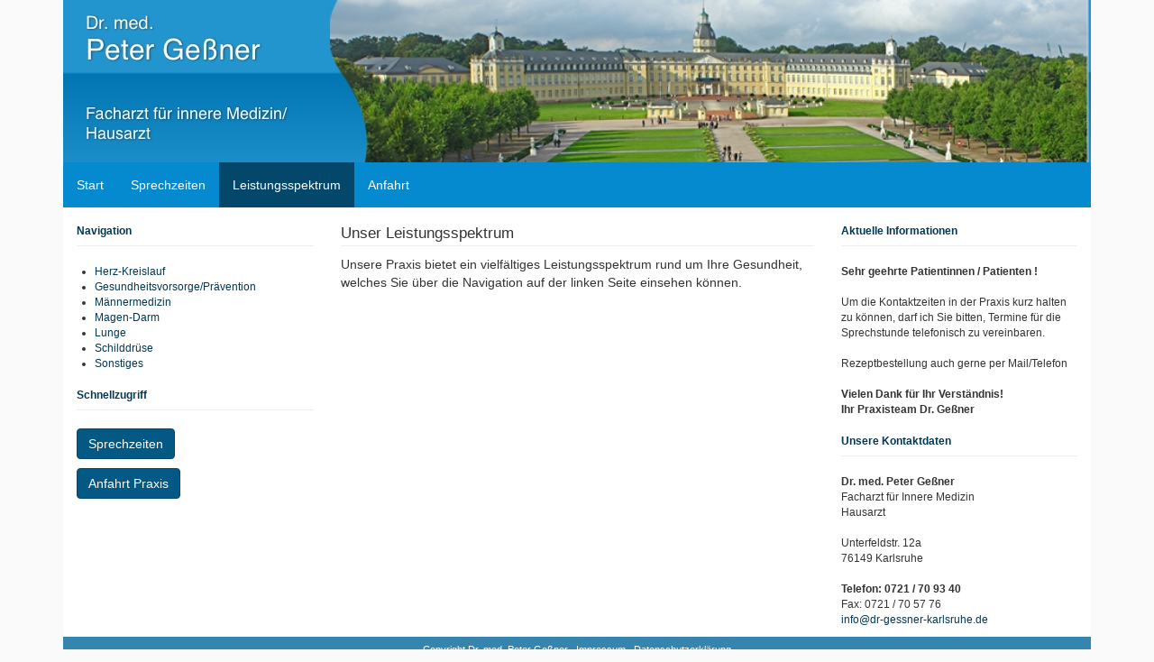

--- FILE ---
content_type: text/html;charset=utf-8
request_url: https://www.dr-gessner-karlsruhe.de/leistungsspektrum
body_size: 1737
content:
<!DOCTYPE html>
<html lang="en">
  <head>
    <meta name="viewport" content="width=device-width, initial-scale=1">
    <meta charset="utf-8"/>

    <link rel='stylesheet' type='text/css' href='https://s3.amazonaws.com/themes.cdn.onchestra.net/4ee76fde9801db000100001a/stylesheets/style.css' />

              <link rel="stylesheet" href="https://s3.amazonaws.com/static.cdn.onchestra.net/assets/services/app.css?ts=1768306720" />
          <script id="_onchestra" data-site="www.dr-gessner-karlsruhe.de" src="https://s3.amazonaws.com/static.cdn.onchestra.net/assets/services/app.js?ts=1768306720" async="async"></script>


    <title>Leistungsspektrum - Internist, Hausarzt, Kardiologe und Männerarzt in Karlsruhe Neureut</title>
    <meta content="all" name="robots" />
    <meta content="index, follow" name="robots" />
    <meta content="" name="description" />
    <meta content="" name="keywords">
  </head>

  <body>
    

    <div class="container">
      <div class="row">
        <div class="col-lg-12">
          <header>
            <a href="/">
              <img src='https://s3.amazonaws.com/themes.cdn.onchestra.net/4ee76fde9801db000100001a/images/header.jpg' alt='header.jpg' />
            </a>
          </header>
        </div>
      </div>

      <div class="row">
        <div class="col-lg-12">
          <nav class="navbar navbar-default" role="navigation">
            <div class="collapse navbar-collapse" id="nav-collapse">
              <ul class="nav navbar-nav">
                <li class=""><a href="/">Start</a></li>
                
                  <li class="">
                    <a href="/sprechzeiten">Sprechzeiten</a>
                  </li>
                  
                
                  <li class="active">
                    <a href="/leistungsspektrum">Leistungsspektrum</a>
                  </li>
                  
                
                  <li class="">
                    <a href="/anfahrt">Anfahrt</a>
                  </li>
                  
                
              </ul>
            </div>
          </nav>
        </div>
      </div>

      <div class="row">
        <div class="col-lg-12">
          <div class="col-lg-12" id="content">
            <div class="col-lg-3">
              <div class="box small">
                
                  <div class="page-header">
                    <h2>Navigation</h2>
                  </div>

                  <ul>
                    
                      
                        <li class=""><a href="/leistungsspektrum/herz-kreislauf">Herz-Kreislauf</a></li>
                      
                    
                      
                        <li class=""><a href="/leistungsspektrum/gesundheitsvorsorgepraevention">Gesundheitsvorsorge/Prävention</a></li>
                      
                    
                      
                        <li class=""><a href="/leistungsspektrum/maennermedizin">Männermedizin</a></li>
                      
                    
                      
                        <li class=""><a href="/leistungsspektrum/magen-darm">Magen-Darm</a></li>
                      
                    
                      
                        <li class=""><a href="/leistungsspektrum/lunge">Lunge</a></li>
                      
                    
                      
                        <li class=""><a href="/leistungsspektrum/schilddruese">Schilddrüse</a></li>
                      
                    
                      
                        <li class=""><a href="/leistungsspektrum/sonstiges">Sonstiges</a></li>
                      
                    
                  </ul>
                
              </div>

              <div class="box small only-on-desktop">
                <div class="page-header">
                  <h2>Schnellzugriff</h2>
                </div>
                <p>
                  <a class="btn btn-primary" href="/sprechzeiten">Sprechzeiten</a>
                </p>

                <p>
                  <a class="btn btn-primary" href="/anfahrt">Anfahrt Praxis</a>
                </p>
              </div>
            </div>

            <div class="col-lg-6">
              <div class="box">
                <div class="row">
  <div class="col-lg-12 content">
    <h1>Unser Leistungsspektrum</h1><div>Unsere Praxis bietet ein vielfältiges Leistungsspektrum rund um Ihre Gesundheit, welches Sie über die Navigation auf der linken Seite einsehen können.</div>
  </div>
</div>

                <br/>
                <br/>
              </div>
            </div>

            <div class="col-lg-3">
              <div class="box small">
                <div class="page-header">
                  <h2>Aktuelle Informationen</h2>
                </div>
                <b>Sehr geehrte Patientinnen / Patienten !</b><div><br><div>Um die Kontaktzeiten in der Praxis kurz halten zu können, darf ich Sie bitten, Termine für die Sprechstunde telefonisch zu vereinbaren.</div><div><br></div><div>Rezeptbestellung auch gerne per Mail/Telefon<br></div><div><br></div><div><b>Vielen Dank für Ihr Verständnis!</b></div><div><b>Ihr Praxisteam Dr. Geßner</b></div></div>
  
                <p>
                  <div class="page-header">
                    <h2>Unsere Kontaktdaten</h2>
                  </div>

                  <strong>Dr. med. Peter Geßner</strong><br/>
                  Facharzt für Innere Medizin<br/>
                  Hausarzt<br/>
                  <br/>
                  Unterfeldstr. 12a<br/>
                  76149 Karlsruhe<br/>
                  <br/>
                  <strong>Telefon: 0721 / 70 93 40</strong><br/>
                  Fax: 0721 / 70 57 76<br/>
                  <a href="mailto:info@dr-gessner-karlsruhe.de">info@dr-gessner-karlsruhe.de</a>
                </p>
              </div>
            </div>
          </div>
        </div>
      </div>

      <div class="row">
        <div class="col-lg-12">
          <footer>
            Copyright Dr. med. Peter Geßner · <a href="/impressum">Impressum</a> · <a href="/datenschutzerklaerung">Datenschutzerklärung</a>
          </footer>
        </div>
      </div>
    </div>
  </body>
</html>


--- FILE ---
content_type: text/css
request_url: https://s3.amazonaws.com/static.cdn.onchestra.net/assets/services/app.css?ts=1768306720
body_size: 1470
content:
.rs-agent{z-index:10001;display:none;position:fixed;bottom:0;width:30%;margin-bottom:30px;margin-right:30px}.rs-agent *{font-family:"Helvetica Neue",Helvetica,Arial,sans-serif;font-size:13px;font-weight:400;line-height:normal;color:#333}.rs-agent .rs-agent-modal{z-index:11000;width:100%;background-color:#fff;border:1px solid #999;border:1px solid rgba(0,0,0,.3);-moz-box-shadow:inset 0 20px 50px #dfdfdf,0 20px 30px rgba(0,0,0,.2);-webkit-box-shadow:inset 0 20px 50px #dfdfdf,0 20px 30px rgba(0,0,0,.2);-o-box-shadow:inset 0 20px 50px #dfdfdf,0 20px 30px rgba(0,0,0,.2);box-shadow:inset 0 20px 50px #dfdfdf,0 20px 30px rgba(0,0,0,.2);-webkit-border-radius:6px;-moz-border-radius:6px;border-radius:6px;-webkit-background-clip:padding-box;-moz-background-clip:padding-box;background-clip:padding-box}.rs-agent .rs-agent-modal .rs-agent-header{border-bottom:1px solid #eee;padding:5px 15px;-webkit-border-radius:3px 3px 0 0;-moz-border-radius:3px 3px 0 0;border-radius:3px 3px 0 0;background-color:#222;background-repeat:repeat-x;background-image:-khtml-gradient(linear,left top,left bottom,from(#333),to(#222));background-image:-moz-linear-gradient(top,#333,#222);background-image:-ms-linear-gradient(top,#333,#222);background-image:-webkit-gradient(linear,left top,left bottom,color-stop(0,#333),color-stop(100%,#222));background-image:-webkit-linear-gradient(top,#333,#222);background-image:-o-linear-gradient(top,#333,#222);background-image:linear-gradient(top,#333,#222);filter:progid:DXImageTransform.Microsoft.gradient(startColorstr='#333333', endColorstr='#222222', GradientType=0)}.rs-agent .rs-agent-modal .rs-agent-header h3{color:#fff;font-size:18px;line-height:30px;margin:0}.rs-agent .rs-agent-modal .rs-agent-header .rs-agent-close{float:right;color:#d3d3d3;font-size:20px;font-weight:700;line-height:13.5px;text-shadow:0 1px 0 #ccc;filter:alpha(opacity=25);-khtml-opacity:.25;-moz-opacity:.25;opacity:.25;margin-top:5px}.rs-agent .rs-agent-modal .rs-agent-header .rs-agent-close:hover{color:#fff;text-decoration:none;filter:alpha(opacity=80);-khtml-opacity:.8;-moz-opacity:.8;opacity:.8}.rs-agent .rs-agent-modal .rs-agent-body{padding:15px;color:#333;max-height:400px;overflow:auto}.rs-agent .rs-agent-modal .rs-agent-body p{margin-bottom:5px}.rs-agent .rs-agent-modal .rs-agent-body label{display:block;float:none;width:auto;font-weight:700;text-align:left;line-height:20px;padding-top:0}.rs-agent .rs-agent-modal .rs-agent-body input[type=text],.rs-agent .rs-agent-modal .rs-agent-body select,.rs-agent .rs-agent-modal .rs-agent-body textarea{box-sizing:border-box;display:inline-block;height:28px;padding:4px;font-size:13px;line-height:18px;color:grey;border:1px solid #ccc;-webkit-border-radius:3px;-moz-border-radius:3px;border-radius:3px}.rs-agent .rs-agent-modal .rs-agent-body textarea{height:100px}.rs-agent .rs-agent-modal .rs-agent-body input[type=text],.rs-agent .rs-agent-modal .rs-agent-body textarea{width:100%}.rs-agent .rs-agent-modal .rs-agent-body select{max-width:100%}.rs-agent .rs-agent-modal .rs-agent-body input,.rs-agent .rs-agent-modal .rs-agent-body textarea{-webkit-transition:border linear .2s,box-shadow linear .2s;-moz-transition:border linear .2s,box-shadow linear .2s;-ms-transition:border linear .2s,box-shadow linear .2s;-o-transition:border linear .2s,box-shadow linear .2s;transition:border linear .2s,box-shadow linear .2s;-webkit-box-shadow:inset 0 1px 3px rgba(0,0,0,.1);-moz-box-shadow:inset 0 1px 3px rgba(0,0,0,.1);box-shadow:inset 0 1px 3px rgba(0,0,0,.1)}.rs-agent .rs-agent-modal .rs-agent-body input:focus,.rs-agent .rs-agent-modal .rs-agent-body textarea:focus{outline:0;border-color:rgba(82,168,236,.8);-webkit-box-shadow:inset 0 1px 3px rgba(0,0,0,.1),0 0 8px rgba(82,168,236,.6);-moz-box-shadow:inset 0 1px 3px rgba(0,0,0,.1),0 0 8px rgba(82,168,236,.6);box-shadow:inset 0 1px 3px rgba(0,0,0,.1),0 0 8px rgba(82,168,236,.6)}.rs-agent .rs-agent-modal .rs-agent-body .rs-agent-error{color:#ee5f5b}.rs-agent .rs-agent-modal .rs-agent-footer{background-color:#f5f5f5;padding:14px 15px 15px;border-top:1px solid #ddd;-webkit-border-radius:0 0 6px 6px;-moz-border-radius:0 0 6px 6px;border-radius:0 0 6px 6px;-webkit-box-shadow:inset 0 1px 0 #fff;-moz-box-shadow:inset 0 1px 0 #fff;box-shadow:inset 0 1px 0 #fff;zoom:1;margin-bottom:0}.rs-agent .rs-agent-modal .rs-agent-footer .rs-agent-btn{cursor:pointer;display:inline-block;color:#fff;padding:5px 14px 6px;font-size:13px;line-height:normal;border:1px solid #ccc;-webkit-border-radius:4px;-moz-border-radius:4px;border-radius:4px;-webkit-box-shadow:inset 0 1px 0 rgba(255,255,255,.2),0 1px 2px rgba(0,0,0,.05);-moz-box-shadow:inset 0 1px 0 rgba(255,255,255,.2),0 1px 2px rgba(0,0,0,.05);box-shadow:inset 0 1px 0 rgba(255,255,255,.2),0 1px 2px rgba(0,0,0,.05);-webkit-transition:.1s linear all;-moz-transition:.1s linear all;-ms-transition:.1s linear all;-o-transition:.1s linear all;transition:.1s linear all;background-color:#0064cd;background-repeat:repeat-x;background-image:-khtml-gradient(linear,left top,left bottom,from(#049cdb),to(#0064cd));background-image:-moz-linear-gradient(top,#049cdb,#0064cd);background-image:-ms-linear-gradient(top,#049cdb,#0064cd);background-image:-webkit-gradient(linear,left top,left bottom,color-stop(0,#049cdb),color-stop(100%,#0064cd));background-image:-webkit-linear-gradient(top,#049cdb,#0064cd);background-image:-o-linear-gradient(top,#049cdb,#0064cd);background-image:linear-gradient(top,#049cdb,#0064cd);filter:progid:DXImageTransform.Microsoft.gradient(startColorstr='#049cdb', endColorstr='#0064cd', GradientType=0);text-shadow:0 -1px 0 rgba(0,0,0,.25);border-color:#0064cd #0064cd #003f81;border-color:rgba(0,0,0,.1) rgba(0,0,0,.1) rgba(0,0,0,.25)}.rs-agent .rs-agent-modal .rs-agent-footer .rs-agent-btn.rs-agent-cancel{background-color:#c43c35;background-repeat:repeat-x;background-image:-khtml-gradient(linear,left top,left bottom,from(#ee5f5b),to(#c43c35));background-image:-moz-linear-gradient(top,#ee5f5b,#c43c35);background-image:-ms-linear-gradient(top,#ee5f5b,#c43c35);background-image:-webkit-gradient(linear,left top,left bottom,color-stop(0,#ee5f5b),color-stop(100%,#c43c35));background-image:-webkit-linear-gradient(top,#ee5f5b,#c43c35);background-image:-o-linear-gradient(top,#ee5f5b,#c43c35);background-image:linear-gradient(top,#ee5f5b,#c43c35);filter:progid:DXImageTransform.Microsoft.gradient(startColorstr='#ee5f5b', endColorstr='#c43c35', GradientType=0);text-shadow:0 -1px 0 rgba(0,0,0,.25);border-color:#c43c35 #c43c35 #882a25;border-color:rgba(0,0,0,.1) rgba(0,0,0,.1) rgba(0,0,0,.25)}.rs-agent .rs-agent-modal .rs-agent-footer .rs-agent-btn:hover{background-position:0 -15px;color:#fff;text-decoration:none}.rs-agent .rs-agent-modal .rs-agent-footer:after,.rs-agent .rs-agent-modal .rs-agent-footer:before{display:table;content:"";zoom:1}.rs-agent .rs-agent-modal .rs-agent-footer:after{clear:both}.rs-agent .rs-agent-modal .rs-agent-footer.btn{float:right;margin-left:5px}@media only screen and (max-width:767px){.rs-agent{width:90%;margin:0 5%;height:90%}}

--- FILE ---
content_type: application/javascript
request_url: https://s3.amazonaws.com/static.cdn.onchestra.net/assets/services/app.js?ts=1768306720
body_size: 35316
content:
var Onchestra;!function(b,S){function d(e){return ae.isWindow(e)?e:9===e.nodeType&&(e.defaultView||e.parentWindow)}function h(e){var t,n,r;return Rt[e]||(t=re.body,r=(n=ae("<"+e+">").appendTo(t)).css("display"),n.remove(),"none"!==r&&""!==r||(qt||((qt=re.createElement("iframe")).frameBorder=qt.width=qt.height=0),t.appendChild(qt),Pt&&qt.createElement||((Pt=(qt.contentWindow||qt.contentDocument).document).write(("CSS1Compat"===re.compatMode?"<!doctype html>":"")+"<html><body>"),Pt.close()),n=Pt.createElement(e),Pt.body.appendChild(n),r=ae.css(n,"display"),t.removeChild(qt)),Rt[e]=r),Rt[e]}function s(e,t){var n={};return ae.each(Qt.concat.apply([],Qt.slice(0,t)),function(){n[this]=e}),n}function e(){Wt=S}function l(){return setTimeout(e,0),Wt=ae.now()}function t(){try{return new b.XMLHttpRequest}catch(e){}}function o(n,e,r,i){if(ae.isArray(e))ae.each(e,function(e,t){r||mt.test(n)?i(n,t):o(n+"["+("object"==typeof t||ae.isArray(t)?e:"")+"]",t,r,i)});else if(r||null==e||"object"!=typeof e)i(n,e);else for(var t in e)o(n+"["+t+"]",e[t],r,i)}function n(e,t){var n,r,i=ae.ajaxSettings.flatOptions||{};for(n in t)t[n]!==S&&((i[n]?e:r=r||{})[n]=t[n]);r&&ae.extend(!0,e,r)}function C(e,t,n,r,i,o){(o=o||{})[i=i||t.dataTypes[0]]=!0;for(var a,s=e[i],l=0,u=s?s.length:0,c=e===jt;l<u&&(c||!a);l++)"string"==typeof(a=s[l](t,n,r))&&(a=!c||o[a]?S:(t.dataTypes.unshift(a),C(e,t,n,r,a,o)));return!c&&a||o["*"]||(a=C(e,t,n,r,"*",o)),a}function r(s){return function(e,t){if("string"!=typeof e&&(t=e,e="*"),ae.isFunction(t))for(var n,r,i=e.toLowerCase().split(St),o=0,a=i.length;o<a;o++)n=i[o],(r=/^\+/.test(n))&&(n=n.substr(1)||"*"),(s[n]=s[n]||[])[r?"unshift":"push"](t)}}function a(e,t,n){var r="width"===t?e.offsetWidth:e.offsetHeight,i="width"===t?ct:dt,o=0,a=i.length;if(0<r){if("border"!==n)for(;o<a;o++)n||(r-=parseFloat(ae.css(e,"padding"+i[o]))||0),"margin"===n?r+=parseFloat(ae.css(e,n+i[o]))||0:r-=parseFloat(ae.css(e,"border"+i[o]+"Width"))||0;return r+"px"}if(((r=et(e,t,t))<0||null==r)&&(r=e.style[t]||0),r=parseFloat(r)||0,n)for(;o<a;o++)r+=parseFloat(ae.css(e,"padding"+i[o]))||0,"padding"!==n&&(r+=parseFloat(ae.css(e,"border"+i[o]+"Width"))||0),"margin"===n&&(r+=parseFloat(ae.css(e,n+i[o]))||0);return r+"px"}function p(e,t){t.src?ae.ajax({url:t.src,async:!1,dataType:"script"}):ae.globalEval((t.text||t.textContent||t.innerHTML||"").replace(Ye,"/*$0*/")),t.parentNode&&t.parentNode.removeChild(t)}function y(e){var t=(e.nodeName||"").toLowerCase();"input"===t?i(e):"script"!==t&&void 0!==e.getElementsByTagName&&ae.grep(e.getElementsByTagName("input"),i)}function i(e){"checkbox"!==e.type&&"radio"!==e.type||(e.defaultChecked=e.checked)}function u(e){return void 0!==e.getElementsByTagName?e.getElementsByTagName("*"):void 0!==e.querySelectorAll?e.querySelectorAll("*"):[]}function c(e,t){var n;1===t.nodeType&&(t.clearAttributes&&t.clearAttributes(),t.mergeAttributes&&t.mergeAttributes(e),"object"===(n=t.nodeName.toLowerCase())?t.outerHTML=e.outerHTML:"input"!==n||"checkbox"!==e.type&&"radio"!==e.type?"option"===n?t.selected=e.defaultSelected:"input"!==n&&"textarea"!==n||(t.defaultValue=e.defaultValue):(e.checked&&(t.defaultChecked=t.checked=e.checked),t.value!==e.value&&(t.value=e.value)),t.removeAttribute(ae.expando))}function f(e,t){if(1===t.nodeType&&ae.hasData(e)){var n,r,i,o=ae._data(e),a=ae._data(t,o),s=o.events;if(s)for(n in delete a.handle,a.events={},s)for(r=0,i=s[n].length;r<i;r++)ae.event.add(t,n+(s[n][r].namespace?".":"")+s[n][r].namespace,s[n][r],s[n][r].data);a.data&&(a.data=ae.extend({},a.data))}}function v(e){var t=Pe.split("|"),n=e.createDocumentFragment();if(n.createElement)for(;t.length;)n.createElement(t.pop());return n}function m(e,n,r){if(n=n||0,ae.isFunction(n))return ae.grep(e,function(e,t){return!!n.call(e,t,e)===r});if(n.nodeType)return ae.grep(e,function(e,t){return e===n===r});if("string"==typeof n){var t=ae.grep(e,function(e){return 1===e.nodeType});if(Me.test(n))return ae.filter(n,t,!r);n=ae.filter(n,t)}return ae.grep(e,function(e,t){return 0<=ae.inArray(e,n)===r})}function g(e){return!e||!e.parentNode||11===e.parentNode.nodeType}function x(){return!0}function w(){return!1}function T(e,t,n){var r=t+"defer",i=t+"queue",o=t+"mark",a=ae._data(e,r);!a||"queue"!==n&&ae._data(e,i)||"mark"!==n&&ae._data(e,o)||setTimeout(function(){ae._data(e,i)||ae._data(e,o)||(ae.removeData(e,r,!0),a.fire())},0)}function N(e){for(var t in e)if(("data"!==t||!ae.isEmptyObject(e[t]))&&"toJSON"!==t)return!1;return!0}function k(e,t,n){if(n===S&&1===e.nodeType){var r="data-"+t.replace(fe,"-$1").toLowerCase();if("string"==typeof(n=e.getAttribute(r))){try{n="true"===n||"false"!==n&&("null"===n?null:ae.isNumeric(n)?parseFloat(n):de.test(n)?ae.parseJSON(n):n)}catch(e){}ae.data(e,t,n)}else n=S}return n}var E,A,j,L,D,F,O,_,M,H,B,q,P,I,W,R,$,X,Q,z,V,U,J,G,Y,K,Z,ee,te,ne,re=b.document,ie=b.navigator,oe=b.location,ae=(D=function(e,t){return new D.fn.init(e,t,E)},F=b.jQuery,O=b.$,_=/^(?:[^#<]*(<[\w\W]+>)[^>]*$|#([\w\-]*)$)/,M=/\S/,H=/^\s+/,B=/\s+$/,q=/^<(\w+)\s*\/?>(?:<\/\1>)?$/,P=/^[\],:{}\s]*$/,I=/\\(?:["\\\/bfnrt]|u[0-9a-fA-F]{4})/g,W=/"[^"\\\n\r]*"|true|false|null|-?\d+(?:\.\d*)?(?:[eE][+\-]?\d+)?/g,R=/(?:^|:|,)(?:\s*\[)+/g,$=/(webkit)[ \/]([\w.]+)/,X=/(opera)(?:.*version)?[ \/]([\w.]+)/,Q=/(msie) ([\w.]+)/,z=/(mozilla)(?:.*? rv:([\w.]+))?/,V=/-([a-z]|[0-9])/gi,U=/^-ms-/,J=ie.userAgent,G=Object.prototype.toString,Y=Object.prototype.hasOwnProperty,K=Array.prototype.push,Z=Array.prototype.slice,ee=String.prototype.trim,te=Array.prototype.indexOf,ne={},D.fn=D.prototype={constructor:D,init:function(e,t,n){var r,i,o,a;if(!e)return this;if(e.nodeType)return this.context=this[0]=e,this.length=1,this;if("body"===e&&!t&&re.body)return this.context=re,this[0]=re.body,this.selector=e,this.length=1,this;if("string"!=typeof e)return D.isFunction(e)?n.ready(e):(e.selector!==S&&(this.selector=e.selector,this.context=e.context),D.makeArray(e,this));if(!(r="<"!==e.charAt(0)||">"!==e.charAt(e.length-1)||e.length<3?_.exec(e):[null,e,null])||!r[1]&&t)return!t||t.jquery?(t||n).find(e):this.constructor(t).find(e);if(r[1])return a=(t=t instanceof D?t[0]:t)?t.ownerDocument||t:re,(o=q.exec(e))?D.isPlainObject(t)?(e=[re.createElement(o[1])],D.fn.attr.call(e,t,!0)):e=[a.createElement(o[1])]:e=((o=D.buildFragment([r[1]],[a])).cacheable?D.clone(o.fragment):o.fragment).childNodes,D.merge(this,e);if((i=re.getElementById(r[2]))&&i.parentNode){if(i.id!==r[2])return n.find(e);this.length=1,this[0]=i}return this.context=re,this.selector=e,this},selector:"",jquery:"1.7.1",length:0,size:function(){return this.length},toArray:function(){return Z.call(this,0)},get:function(e){return null==e?this.toArray():e<0?this[this.length+e]:this[e]},pushStack:function(e,t,n){var r=this.constructor();return D.isArray(e)?K.apply(r,e):D.merge(r,e),r.prevObject=this,r.context=this.context,"find"===t?r.selector=this.selector+(this.selector?" ":"")+n:t&&(r.selector=this.selector+"."+t+"("+n+")"),r},each:function(e,t){return D.each(this,e,t)},ready:function(e){return D.bindReady(),j.add(e),this},eq:function(e){return-1==(e=+e)?this.slice(e):this.slice(e,e+1)},first:function(){return this.eq(0)},last:function(){return this.eq(-1)},slice:function(){return this.pushStack(Z.apply(this,arguments),"slice",Z.call(arguments).join(","))},map:function(n){return this.pushStack(D.map(this,function(e,t){return n.call(e,t,e)}))},end:function(){return this.prevObject||this.constructor(null)},push:K,sort:[].sort,splice:[].splice},D.fn.init.prototype=D.fn,D.extend=D.fn.extend=function(){var e,t,n,r,i,o,a=arguments[0]||{},s=1,l=arguments.length,u=!1;for("boolean"==typeof a&&(u=a,a=arguments[1]||{},s=2),"object"==typeof a||D.isFunction(a)||(a={}),l===s&&(a=this,--s);s<l;s++)if(null!=(e=arguments[s]))for(t in e)n=a[t],a!==(r=e[t])&&(u&&r&&(D.isPlainObject(r)||(i=D.isArray(r)))?(o=i?(i=!1,n&&D.isArray(n)?n:[]):n&&D.isPlainObject(n)?n:{},a[t]=D.extend(u,o,r)):r!==S&&(a[t]=r));return a},D.extend({noConflict:function(e){return b.$===D&&(b.$=O),e&&b.jQuery===D&&(b.jQuery=F),D},isReady:!1,readyWait:1,holdReady:function(e){e?D.readyWait++:D.ready(!0)},ready:function(e){if(!0===e&&!--D.readyWait||!0!==e&&!D.isReady){if(!re.body)return setTimeout(D.ready,1);if((D.isReady=!0)!==e&&0<--D.readyWait)return;j.fireWith(re,[D]),D.fn.trigger&&D(re).trigger("ready").off("ready")}},bindReady:function(){if(!j){if(j=D.Callbacks("once memory"),"complete"===re.readyState)return setTimeout(D.ready,1);if(re.addEventListener)re.addEventListener("DOMContentLoaded",L,!1),b.addEventListener("load",D.ready,!1);else if(re.attachEvent){re.attachEvent("onreadystatechange",L),b.attachEvent("onload",D.ready);var e=!1;try{e=null==b.frameElement}catch(e){}re.documentElement.doScroll&&e&&le()}}},isFunction:function(e){return"function"===D.type(e)},isArray:Array.isArray||function(e){return"array"===D.type(e)},isWindow:function(e){return e&&"object"==typeof e&&"setInterval"in e},isNumeric:function(e){return!isNaN(parseFloat(e))&&isFinite(e)},type:function(e){return null==e?String(e):ne[G.call(e)]||"object"},isPlainObject:function(e){if(!e||"object"!==D.type(e)||e.nodeType||D.isWindow(e))return!1;try{if(e.constructor&&!Y.call(e,"constructor")&&!Y.call(e.constructor.prototype,"isPrototypeOf"))return!1}catch(e){return!1}var t;for(t in e);return t===S||Y.call(e,t)},isEmptyObject:function(e){for(var t in e)return!1;return!0},error:function(e){throw new Error(e)},parseJSON:function(e){return"string"==typeof e&&e?(e=D.trim(e),b.JSON&&b.JSON.parse?b.JSON.parse(e):P.test(e.replace(I,"@").replace(W,"]").replace(R,""))?new Function("return "+e)():void D.error("Invalid JSON: "+e)):null},parseXML:function(e){var t;try{b.DOMParser?t=(new DOMParser).parseFromString(e,"text/xml"):((t=new ActiveXObject("Microsoft.XMLDOM")).async="false",t.loadXML(e))}catch(e){t=S}return t&&t.documentElement&&!t.getElementsByTagName("parsererror").length||D.error("Invalid XML: "+e),t},noop:function(){},globalEval:function(e){e&&M.test(e)&&(b.execScript||function(e){b.eval.call(b,e)})(e)},camelCase:function(e){return e.replace(U,"ms-").replace(V,ue)},nodeName:function(e,t){return e.nodeName&&e.nodeName.toUpperCase()===t.toUpperCase()},each:function(e,t,n){var r,i=0,o=e.length,a=o===S||D.isFunction(e);if(n)if(a){for(r in e)if(!1===t.apply(e[r],n))break}else for(;i<o&&!1!==t.apply(e[i++],n););else if(a){for(r in e)if(!1===t.call(e[r],r,e[r]))break}else for(;i<o&&!1!==t.call(e[i],i,e[i++]););return e},trim:ee?function(e){return null==e?"":ee.call(e)}:function(e){return null==e?"":(e+"").replace(H,"").replace(B,"")},makeArray:function(e,t){var n,r=t||[];return null!=e&&(n=D.type(e),null==e.length||"string"===n||"function"===n||"regexp"===n||D.isWindow(e)?K.call(r,e):D.merge(r,e)),r},inArray:function(e,t,n){var r;if(t){if(te)return te.call(t,e,n);for(r=t.length,n=n?n<0?Math.max(0,r+n):n:0;n<r;n++)if(n in t&&t[n]===e)return n}return-1},merge:function(e,t){var n=e.length,r=0;if("number"==typeof t.length)for(var i=t.length;r<i;r++)e[n++]=t[r];else for(;t[r]!==S;)e[n++]=t[r++];return e.length=n,e},grep:function(e,t,n){var r=[];n=!!n;for(var i=0,o=e.length;i<o;i++)n!==!!t(e[i],i)&&r.push(e[i]);return r},map:function(e,t,n){var r,i,o=[],a=0,s=e.length;if(e instanceof D||s!==S&&"number"==typeof s&&(0<s&&e[0]&&e[s-1]||0===s||D.isArray(e)))for(;a<s;a++)null!=(r=t(e[a],a,n))&&(o[o.length]=r);else for(i in e)null!=(r=t(e[i],i,n))&&(o[o.length]=r);return o.concat.apply([],o)},guid:1,proxy:function(e,t){var n;if("string"==typeof t&&(n=e[t],t=e,e=n),!D.isFunction(e))return S;function r(){return e.apply(t,i.concat(Z.call(arguments)))}var i=Z.call(arguments,2);return r.guid=e.guid=e.guid||r.guid||D.guid++,r},access:function(e,t,n,r,i,o){var a=e.length;if("object"==typeof t){for(var s in t)D.access(e,s,t[s],r,i,n);return e}if(n===S)return a?i(e[0],t):S;r=!o&&r&&D.isFunction(n);for(var l=0;l<a;l++)i(e[l],t,r?n.call(e[l],l,i(e[l],t)):n,o);return e},now:function(){return(new Date).getTime()},uaMatch:function(e){e=e.toLowerCase();var t=$.exec(e)||X.exec(e)||Q.exec(e)||e.indexOf("compatible")<0&&z.exec(e)||[];return{browser:t[1]||"",version:t[2]||"0"}},sub:function(){function n(e,t){return new n.fn.init(e,t)}D.extend(!0,n,this),n.superclass=this,n.fn=n.prototype=this(),(n.fn.constructor=n).sub=this.sub,n.fn.init=function(e,t){return t&&t instanceof D&&!(t instanceof n)&&(t=n(t)),D.fn.init.call(this,e,t,r)},n.fn.init.prototype=n.fn;var r=n(re);return n},browser:{}}),D.each("Boolean Number String Function Array Date RegExp Object".split(" "),function(e,t){ne["[object "+t+"]"]=t.toLowerCase()}),(A=D.uaMatch(J)).browser&&(D.browser[A.browser]=!0,D.browser.version=A.version),D.browser.webkit&&(D.browser.safari=!0),M.test(" ")&&(H=/^[\s\xA0]+/,B=/[\s\xA0]+$/),E=D(re),re.addEventListener?L=function(){re.removeEventListener("DOMContentLoaded",L,!1),D.ready()}:re.attachEvent&&(L=function(){"complete"===re.readyState&&(re.detachEvent("onreadystatechange",L),D.ready())}),D),se={};function le(){if(!D.isReady){try{re.documentElement.doScroll("left")}catch(e){return void setTimeout(le,1)}D.ready()}}function ue(e,t){return(t+"").toUpperCase()}ae.Callbacks=function(o){o=o?se[o]||function(e){for(var t=se[e]={},n=0,r=(e=e.split(/\s+/)).length;n<r;n++)t[e[n]]=!0;return t}(o):{};function n(e,t){for(t=t||[],r=!o.memory||[e,t],i=!0,l=a||0,a=0,s=u.length;u&&l<s;l++)if(!1===u[l].apply(e,t)&&o.stopOnFalse){r=!0;break}i=!1,u&&(o.once?!0===r?f.disable():u=[]:c&&c.length&&(r=c.shift(),f.fireWith(r[0],r[1])))}var r,i,a,s,l,u=[],c=[],d=function(e){for(var t,n,r=0,i=e.length;r<i;r++)t=e[r],"array"===(n=ae.type(t))?d(t):"function"!==n||o.unique&&f.has(t)||u.push(t)},f={add:function(){var e;return u&&(e=u.length,d(arguments),i?s=u.length:r&&!0!==r&&(a=e,n(r[0],r[1]))),this},remove:function(){if(u)for(var e=arguments,t=0,n=e.length;t<n;t++)for(var r=0;r<u.length&&(e[t]!==u[r]||(i&&r<=s&&(s--,r<=l&&l--),u.splice(r--,1),!o.unique));r++);return this},has:function(e){if(u)for(var t=0,n=u.length;t<n;t++)if(e===u[t])return!0;return!1},empty:function(){return u=[],this},disable:function(){return u=c=r=S,this},disabled:function(){return!u},lock:function(){return c=S,r&&!0!==r||f.disable(),this},locked:function(){return!c},fireWith:function(e,t){return c&&(i?o.once||c.push([e,t]):o.once&&r||n(e,t)),this},fire:function(){return f.fireWith(this,arguments),this},fired:function(){return!!r}};return f};var ce=[].slice;ae.extend({Deferred:function(e){var t,n=ae.Callbacks("once memory"),r=ae.Callbacks("once memory"),i=ae.Callbacks("memory"),o="pending",a={resolve:n,reject:r,notify:i},s={done:n.add,fail:r.add,progress:i.add,state:function(){return o},isResolved:n.fired,isRejected:r.fired,then:function(e,t,n){return l.done(e).fail(t).progress(n),this},always:function(){return l.done.apply(l,arguments).fail.apply(l,arguments),this},pipe:function(e,t,n){return ae.Deferred(function(o){ae.each({done:[e,"resolve"],fail:[t,"reject"],progress:[n,"notify"]},function(e,t){var n,r=t[0],i=t[1];ae.isFunction(r)?l[e](function(){(n=r.apply(this,arguments))&&ae.isFunction(n.promise)?n.promise().then(o.resolve,o.reject,o.notify):o[i+"With"](this===l?o:this,[n])}):l[e](o[i])})}).promise()},promise:function(e){if(null==e)e=s;else for(var t in s)e[t]=s[t];return e}},l=s.promise({});for(t in a)l[t]=a[t].fire,l[t+"With"]=a[t].fireWith;return l.done(function(){o="resolved"},r.disable,i.lock).fail(function(){o="rejected"},n.disable,i.lock),e&&e.call(l,l),l},when:function(e){function t(t){return function(e){a[t]=1<arguments.length?ce.call(arguments,0):e,l.notifyWith(u,a)}}function n(t){return function(e){r[t]=1<arguments.length?ce.call(arguments,0):e,--s||l.resolveWith(l,r)}}var r=ce.call(arguments,0),i=0,o=r.length,a=Array(o),s=o,l=o<=1&&e&&ae.isFunction(e.promise)?e:ae.Deferred(),u=l.promise();if(1<o){for(;i<o;i++)r[i]&&r[i].promise&&ae.isFunction(r[i].promise)?r[i].promise().then(n(i),l.reject,t(i)):--s;s||l.resolveWith(l,r)}else l!==e&&l.resolveWith(l,o?[e]:[]);return u}}),ae.support=function(){var u,e,t,n,r,i,o,a,c,s,l,d,f=re.createElement("div");re.documentElement;if(f.setAttribute("className","t"),f.innerHTML="   <link/><table></table><a href='/a' style='top:1px;float:left;opacity:.55;'>a</a><input type='checkbox'/>",e=f.getElementsByTagName("*"),t=f.getElementsByTagName("a")[0],!e||!e.length||!t)return{};r=(n=re.createElement("select")).appendChild(re.createElement("option")),i=f.getElementsByTagName("input")[0],u={leadingWhitespace:3===f.firstChild.nodeType,tbody:!f.getElementsByTagName("tbody").length,htmlSerialize:!!f.getElementsByTagName("link").length,style:/top/.test(t.getAttribute("style")),hrefNormalized:"/a"===t.getAttribute("href"),opacity:/^0.55/.test(t.style.opacity),cssFloat:!!t.style.cssFloat,checkOn:"on"===i.value,optSelected:r.selected,getSetAttribute:"t"!==f.className,enctype:!!re.createElement("form").enctype,html5Clone:"<:nav></:nav>"!==re.createElement("nav").cloneNode(!0).outerHTML,submitBubbles:!0,changeBubbles:!0,focusinBubbles:!1,deleteExpando:!0,noCloneEvent:!0,inlineBlockNeedsLayout:!1,shrinkWrapBlocks:!1,reliableMarginRight:!0},i.checked=!0,u.noCloneChecked=i.cloneNode(!0).checked,n.disabled=!0,u.optDisabled=!r.disabled;try{delete f.test}catch(e){u.deleteExpando=!1}if(!f.addEventListener&&f.attachEvent&&f.fireEvent&&(f.attachEvent("onclick",function(){u.noCloneEvent=!1}),f.cloneNode(!0).fireEvent("onclick")),(i=re.createElement("input")).value="t",i.setAttribute("type","radio"),u.radioValue="t"===i.value,i.setAttribute("checked","checked"),f.appendChild(i),(a=re.createDocumentFragment()).appendChild(f.lastChild),u.checkClone=a.cloneNode(!0).cloneNode(!0).lastChild.checked,u.appendChecked=i.checked,a.removeChild(i),a.appendChild(f),f.innerHTML="",b.getComputedStyle&&((o=re.createElement("div")).style.width="0",o.style.marginRight="0",f.style.width="2px",f.appendChild(o),u.reliableMarginRight=0===(parseInt((b.getComputedStyle(o,null)||{marginRight:0}).marginRight,10)||0)),f.attachEvent)for(l in{submit:1,change:1,focusin:1})(d=(s="on"+l)in f)||(f.setAttribute(s,"return;"),d="function"==typeof f[s]),u[l+"Bubbles"]=d;return a.removeChild(f),a=n=r=o=f=i=null,ae(function(){var e,t,n,r,i,o,a,s,l=re.getElementsByTagName("body")[0];l&&(a="visibility:hidden;border:0;",s="style='"+(o="position:absolute;top:0;left:0;width:1px;height:1px;margin:0;")+"border:5px solid #000;padding:0;'",(e=re.createElement("div")).style.cssText=a+"width:0;height:0;position:static;top:0;margin-top:1px",l.insertBefore(e,l.firstChild),f=re.createElement("div"),e.appendChild(f),f.innerHTML="<table><tr><td style='padding:0;border:0;display:none'></td><td>t</td></tr></table>",c=f.getElementsByTagName("td"),d=0===c[0].offsetHeight,c[0].style.display="",c[1].style.display="none",u.reliableHiddenOffsets=d&&0===c[0].offsetHeight,f.innerHTML="",f.style.width=f.style.paddingLeft="1px",ae.boxModel=u.boxModel=2===f.offsetWidth,void 0!==f.style.zoom&&(f.style.display="inline",f.style.zoom=1,u.inlineBlockNeedsLayout=2===f.offsetWidth,f.style.display="",f.innerHTML="<div style='width:4px;'></div>",u.shrinkWrapBlocks=2!==f.offsetWidth),f.style.cssText=o+a,f.innerHTML="<div style='position:absolute;top:0;left:0;width:1px;height:1px;margin:0;border:5px solid #000;padding:0;'><div></div></div><table style='position:absolute;top:0;left:0;width:1px;height:1px;margin:0;border:5px solid #000;padding:0;' cellpadding='0' cellspacing='0'><tr><td></td></tr></table>",n=(t=f.firstChild).firstChild,r=t.nextSibling.firstChild.firstChild,i={doesNotAddBorder:5!==n.offsetTop,doesAddBorderForTableAndCells:5===r.offsetTop},n.style.position="fixed",n.style.top="20px",i.fixedPosition=20===n.offsetTop||15===n.offsetTop,n.style.position=n.style.top="",t.style.overflow="hidden",t.style.position="relative",i.subtractsBorderForOverflowNotVisible=-5===n.offsetTop,i.doesNotIncludeMarginInBodyOffset=1!==l.offsetTop,l.removeChild(e),f=e=null,ae.extend(u,i))}),u}();var de=/^(?:\{.*\}|\[.*\])$/,fe=/([A-Z])/g;ae.extend({cache:{},uuid:0,expando:"jQuery"+(ae.fn.jquery+Math.random()).replace(/\D/g,""),noData:{embed:!0,object:"clsid:D27CDB6E-AE6D-11cf-96B8-444553540000",applet:!0},hasData:function(e){return!!(e=e.nodeType?ae.cache[e[ae.expando]]:e[ae.expando])&&!N(e)},data:function(e,t,n,r){if(ae.acceptData(e)){var i,o,a,s=ae.expando,l="string"==typeof t,u=e.nodeType,c=u?ae.cache:e,d=u?e[s]:e[s]&&s,f="events"===t;if(!(d&&c[d]&&(f||r||c[d].data)||!l||n!==S))return;return(d||(u?e[s]=d=++ae.uuid:d=s),c[d]||(c[d]={},u||(c[d].toJSON=ae.noop)),"object"!=typeof t&&"function"!=typeof t||(r?c[d]=ae.extend(c[d],t):c[d].data=ae.extend(c[d].data,t)),i=o=c[d],r||(o.data||(o.data={}),o=o.data),n!==S&&(o[ae.camelCase(t)]=n),f&&!o[t])?i.events:(l?null==(a=o[t])&&(a=o[ae.camelCase(t)]):a=o,a)}},removeData:function(e,t,n){if(ae.acceptData(e)){var r,i,o,a=ae.expando,s=e.nodeType,l=s?ae.cache:e,u=s?e[a]:a;if(!l[u])return;if(t&&(r=n?l[u]:l[u].data)){ae.isArray(t)||(t=t in r?[t]:(t=ae.camelCase(t))in r?[t]:t.split(" "));for(i=0,o=t.length;i<o;i++)delete r[t[i]];if(!(n?N:ae.isEmptyObject)(r))return}if(!n&&(delete l[u].data,!N(l[u])))return;ae.support.deleteExpando||!l.setInterval?delete l[u]:l[u]=null,s&&(ae.support.deleteExpando?delete e[a]:e.removeAttribute?e.removeAttribute(a):e[a]=null)}},_data:function(e,t,n){return ae.data(e,t,n,!0)},acceptData:function(e){if(e.nodeName){var t=ae.noData[e.nodeName.toLowerCase()];if(t)return!0!==t&&e.getAttribute("classid")===t}return!0}}),ae.fn.extend({data:function(n,r){var i,e,t,o=null;if(void 0!==n)return"object"==typeof n?this.each(function(){ae.data(this,n)}):((i=n.split("."))[1]=i[1]?"."+i[1]:"",r===S?((o=this.triggerHandler("getData"+i[1]+"!",[i[0]]))===S&&this.length&&(o=ae.data(this[0],n),o=k(this[0],n,o)),o===S&&i[1]?this.data(i[0]):o):this.each(function(){var e=ae(this),t=[i[0],r];e.triggerHandler("setData"+i[1]+"!",t),ae.data(this,n,r),e.triggerHandler("changeData"+i[1]+"!",t)}));if(this.length&&(o=ae.data(this[0]),1===this[0].nodeType&&!ae._data(this[0],"parsedAttrs"))){for(var a=0,s=(e=this[0].attributes).length;a<s;a++)0===(t=e[a].name).indexOf("data-")&&(t=ae.camelCase(t.substring(5)),k(this[0],t,o[t]));ae._data(this[0],"parsedAttrs",!0)}return o},removeData:function(e){return this.each(function(){ae.removeData(this,e)})}}),ae.extend({_mark:function(e,t){e&&(t=(t||"fx")+"mark",ae._data(e,t,(ae._data(e,t)||0)+1))},_unmark:function(e,t,n){var r,i;!0!==e&&(n=t,t=e,e=!1),t&&(r=(n=n||"fx")+"mark",(i=e?0:(ae._data(t,r)||1)-1)?ae._data(t,r,i):(ae.removeData(t,r,!0),T(t,n,"mark")))},queue:function(e,t,n){var r;if(e)return t=(t||"fx")+"queue",r=ae._data(e,t),n&&(!r||ae.isArray(n)?r=ae._data(e,t,ae.makeArray(n)):r.push(n)),r||[]},dequeue:function(e,t){t=t||"fx";var n=ae.queue(e,t),r=n.shift(),i={};"inprogress"===r&&(r=n.shift()),r&&("fx"===t&&n.unshift("inprogress"),ae._data(e,t+".run",i),r.call(e,function(){ae.dequeue(e,t)},i)),n.length||(ae.removeData(e,t+"queue "+t+".run",!0),T(e,t,"queue"))}}),ae.fn.extend({queue:function(t,n){return"string"!=typeof t&&(n=t,t="fx"),n===S?ae.queue(this[0],t):this.each(function(){var e=ae.queue(this,t,n);"fx"===t&&"inprogress"!==e[0]&&ae.dequeue(this,t)})},dequeue:function(e){return this.each(function(){ae.dequeue(this,e)})},delay:function(r,e){return r=ae.fx&&ae.fx.speeds[r]||r,e=e||"fx",this.queue(e,function(e,t){var n=setTimeout(e,r);t.stop=function(){clearTimeout(n)}})},clearQueue:function(e){return this.queue(e||"fx",[])},promise:function(e,t){function n(){--s||i.resolveWith(o,[o])}"string"!=typeof e&&(e=S),e=e||"fx";for(var r,i=ae.Deferred(),o=this,a=o.length,s=1,l=e+"defer",u=e+"queue",c=e+"mark";a--;)(r=ae.data(o[a],l,S,!0)||(ae.data(o[a],u,S,!0)||ae.data(o[a],c,S,!0))&&ae.data(o[a],l,ae.Callbacks("once memory"),!0))&&(s++,r.add(n));return n(),i.promise()}});var pe,he,me,ge=/[\n\t\r]/g,ye=/\s+/,ve=/\r/g,be=/^(?:button|input)$/i,xe=/^(?:button|input|object|select|textarea)$/i,we=/^a(?:rea)?$/i,Te=/^(?:autofocus|autoplay|async|checked|controls|defer|disabled|hidden|loop|multiple|open|readonly|required|scoped|selected)$/i,Ne=ae.support.getSetAttribute;ae.fn.extend({attr:function(e,t){return ae.access(this,e,t,!0,ae.attr)},removeAttr:function(e){return this.each(function(){ae.removeAttr(this,e)})},prop:function(e,t){return ae.access(this,e,t,!0,ae.prop)},removeProp:function(e){return e=ae.propFix[e]||e,this.each(function(){try{this[e]=S,delete this[e]}catch(e){}})},addClass:function(t){var e,n,r,i,o,a,s;if(ae.isFunction(t))return this.each(function(e){ae(this).addClass(t.call(this,e,this.className))});if(t&&"string"==typeof t)for(e=t.split(ye),n=0,r=this.length;n<r;n++)if(1===(i=this[n]).nodeType)if(i.className||1!==e.length){for(o=" "+i.className+" ",a=0,s=e.length;a<s;a++)~o.indexOf(" "+e[a]+" ")||(o+=e[a]+" ");i.className=ae.trim(o)}else i.className=t;return this},removeClass:function(t){var e,n,r,i,o,a,s;if(ae.isFunction(t))return this.each(function(e){ae(this).removeClass(t.call(this,e,this.className))});if(t&&"string"==typeof t||t===S)for(e=(t||"").split(ye),n=0,r=this.length;n<r;n++)if(1===(i=this[n]).nodeType&&i.className)if(t){for(o=(" "+i.className+" ").replace(ge," "),a=0,s=e.length;a<s;a++)o=o.replace(" "+e[a]+" "," ");i.className=ae.trim(o)}else i.className="";return this},toggleClass:function(o,a){var s=typeof o,l="boolean"==typeof a;return ae.isFunction(o)?this.each(function(e){ae(this).toggleClass(o.call(this,e,this.className,a),a)}):this.each(function(){if("string"==s)for(var e,t=0,n=ae(this),r=a,i=o.split(ye);e=i[t++];)r=l?r:!n.hasClass(e),n[r?"addClass":"removeClass"](e);else"undefined"!=s&&"boolean"!=s||(this.className&&ae._data(this,"__className__",this.className),this.className=!this.className&&!1!==o&&ae._data(this,"__className__")||"")})},hasClass:function(e){for(var t=" "+e+" ",n=0,r=this.length;n<r;n++)if(1===this[n].nodeType&&-1<(" "+this[n].className+" ").replace(ge," ").indexOf(t))return!0;return!1},val:function(r){var i,e,o,t=this[0];return arguments.length?(o=ae.isFunction(r),this.each(function(e){var t,n=ae(this);1===this.nodeType&&(null==(t=o?r.call(this,e,n.val()):r)?t="":"number"==typeof t?t+="":ae.isArray(t)&&(t=ae.map(t,function(e){return null==e?"":e+""})),(i=ae.valHooks[this.nodeName.toLowerCase()]||ae.valHooks[this.type])&&"set"in i&&i.set(this,t,"value")!==S||(this.value=t))})):t?(i=ae.valHooks[t.nodeName.toLowerCase()]||ae.valHooks[t.type])&&"get"in i&&(e=i.get(t,"value"))!==S?e:"string"==typeof(e=t.value)?e.replace(ve,""):null==e?"":e:void 0}}),ae.extend({valHooks:{option:{get:function(e){var t=e.attributes.value;return!t||t.specified?e.value:e.text}},select:{get:function(e){var t,n,r,i,o=e.selectedIndex,a=[],s=e.options,l="select-one"===e.type;if(o<0)return null;for(n=l?o:0,r=l?o+1:s.length;n<r;n++)if((i=s[n]).selected&&(ae.support.optDisabled?!i.disabled:null===i.getAttribute("disabled"))&&(!i.parentNode.disabled||!ae.nodeName(i.parentNode,"optgroup"))){if(t=ae(i).val(),l)return t;a.push(t)}return l&&!a.length&&s.length?ae(s[o]).val():a},set:function(e,t){var n=ae.makeArray(t);return ae(e).find("option").each(function(){this.selected=0<=ae.inArray(ae(this).val(),n)}),n.length||(e.selectedIndex=-1),n}}},attrFn:{val:!0,css:!0,html:!0,text:!0,data:!0,width:!0,height:!0,offset:!0},attr:function(e,t,n,r){var i,o,a,s=e.nodeType;if(e&&3!==s&&8!==s&&2!==s)return r&&t in ae.attrFn?ae(e)[t](n):void 0===e.getAttribute?ae.prop(e,t,n):((a=1!==s||!ae.isXMLDoc(e))&&(t=t.toLowerCase(),o=ae.attrHooks[t]||(Te.test(t)?he:pe)),n!==S?null===n?void ae.removeAttr(e,t):o&&"set"in o&&a&&(i=o.set(e,n,t))!==S?i:(e.setAttribute(t,""+n),n):!(o&&"get"in o&&a&&null!==(i=o.get(e,t)))&&null===(i=e.getAttribute(t))?S:i)},removeAttr:function(e,t){var n,r,i,o,a=0;if(t&&1===e.nodeType)for(o=(r=t.toLowerCase().split(ye)).length;a<o;a++)(i=r[a])&&(n=ae.propFix[i]||i,ae.attr(e,i,""),e.removeAttribute(Ne?i:n),Te.test(i)&&n in e&&(e[n]=!1))},attrHooks:{type:{set:function(e,t){if(be.test(e.nodeName)&&e.parentNode)ae.error("type property can't be changed");else if(!ae.support.radioValue&&"radio"===t&&ae.nodeName(e,"input")){var n=e.value;return e.setAttribute("type",t),n&&(e.value=n),t}}},value:{get:function(e,t){return pe&&ae.nodeName(e,"button")?pe.get(e,t):t in e?e.value:null},set:function(e,t,n){if(pe&&ae.nodeName(e,"button"))return pe.set(e,t,n);e.value=t}}},propFix:{tabindex:"tabIndex",readonly:"readOnly",for:"htmlFor",class:"className",maxlength:"maxLength",cellspacing:"cellSpacing",cellpadding:"cellPadding",rowspan:"rowSpan",colspan:"colSpan",usemap:"useMap",frameborder:"frameBorder",contenteditable:"contentEditable"},prop:function(e,t,n){var r,i,o=e.nodeType;if(e&&3!==o&&8!==o&&2!==o)return(1!==o||!ae.isXMLDoc(e))&&(t=ae.propFix[t]||t,i=ae.propHooks[t]),n!==S?i&&"set"in i&&(r=i.set(e,n,t))!==S?r:e[t]=n:i&&"get"in i&&null!==(r=i.get(e,t))?r:e[t]},propHooks:{tabIndex:{get:function(e){var t=e.getAttributeNode("tabindex");return t&&t.specified?parseInt(t.value,10):xe.test(e.nodeName)||we.test(e.nodeName)&&e.href?0:S}}}}),ae.attrHooks.tabindex=ae.propHooks.tabIndex,he={get:function(e,t){var n,r=ae.prop(e,t);return!0===r||"boolean"!=typeof r&&(n=e.getAttributeNode(t))&&!1!==n.nodeValue?t.toLowerCase():S},set:function(e,t,n){var r;return!1===t?ae.removeAttr(e,n):((r=ae.propFix[n]||n)in e&&(e[r]=!0),e.setAttribute(n,n.toLowerCase())),n}},Ne||(me={name:!0,id:!0},pe=ae.valHooks.button={get:function(e,t){var n=e.getAttributeNode(t);return n&&(me[t]?""!==n.nodeValue:n.specified)?n.nodeValue:S},set:function(e,t,n){var r=e.getAttributeNode(n);return r||(r=re.createAttribute(n),e.setAttributeNode(r)),r.nodeValue=t+""}},ae.attrHooks.tabindex.set=pe.set,ae.each(["width","height"],function(e,n){ae.attrHooks[n]=ae.extend(ae.attrHooks[n],{set:function(e,t){if(""===t)return e.setAttribute(n,"auto"),t}})}),ae.attrHooks.contenteditable={get:pe.get,set:function(e,t,n){""===t&&(t="false"),pe.set(e,t,n)}}),ae.support.hrefNormalized||ae.each(["href","src","width","height"],function(e,n){ae.attrHooks[n]=ae.extend(ae.attrHooks[n],{get:function(e){var t=e.getAttribute(n,2);return null===t?S:t}})}),ae.support.style||(ae.attrHooks.style={get:function(e){return e.style.cssText.toLowerCase()||S},set:function(e,t){return e.style.cssText=""+t}}),ae.support.optSelected||(ae.propHooks.selected=ae.extend(ae.propHooks.selected,{get:function(e){var t=e.parentNode;return t&&(t.selectedIndex,t.parentNode&&t.parentNode.selectedIndex),null}})),ae.support.enctype||(ae.propFix.enctype="encoding"),ae.support.checkOn||ae.each(["radio","checkbox"],function(){ae.valHooks[this]={get:function(e){return null===e.getAttribute("value")?"on":e.value}}}),ae.each(["radio","checkbox"],function(){ae.valHooks[this]=ae.extend(ae.valHooks[this],{set:function(e,t){if(ae.isArray(t))return e.checked=0<=ae.inArray(ae(e).val(),t)}})});function Ce(e){return ae.event.special.hover?e:e.replace(Ee,"mouseenter$1 mouseleave$1")}var Se=/^(?:textarea|input|select)$/i,ke=/^([^\.]*)?(?:\.(.+))?$/,Ee=/\bhover(\.\S+)?\b/,Ae=/^key/,je=/^(?:mouse|contextmenu)|click/,Le=/^(?:focusinfocus|focusoutblur)$/,De=/^(\w*)(?:#([\w\-]+))?(?:\.([\w\-]+))?$/;ae.event={add:function(e,t,n,r,i){var o,a,s,l,u,c,d,f,p,h,m,g,y;if(3!==e.nodeType&&8!==e.nodeType&&t&&n&&(o=ae._data(e))){for(n.handler&&(n=(p=n).handler),n.guid||(n.guid=ae.guid++),(s=o.events)||(o.events=s={}),(a=o.handle)||(o.handle=a=function(e){return void 0===ae||e&&ae.event.triggered===e.type?S:ae.event.dispatch.apply(a.elem,arguments)},a.elem=e),t=ae.trim(Ce(t)).split(" "),l=0;l<t.length;l++)c=(u=ke.exec(t[l])||[])[1],d=(u[2]||"").split(".").sort(),m=ae.event.special[c]||{},c=(i?m.delegateType:m.bindType)||c,m=ae.event.special[c]||{},f=ae.extend({type:c,origType:u[1],data:r,handler:n,guid:n.guid,selector:i,quick:(g=i,y=void 0,(y=De.exec(g))&&(y[1]=(y[1]||"").toLowerCase(),y[3]=y[3]&&new RegExp("(?:^|\\s)"+y[3]+"(?:\\s|$)")),y),namespace:d.join(".")},p),(h=s[c])||((h=s[c]=[]).delegateCount=0,m.setup&&!1!==m.setup.call(e,r,d,a)||(e.addEventListener?e.addEventListener(c,a,!1):e.attachEvent&&e.attachEvent("on"+c,a))),m.add&&(m.add.call(e,f),f.handler.guid||(f.handler.guid=n.guid)),i?h.splice(h.delegateCount++,0,f):h.push(f),ae.event.global[c]=!0;e=null}},global:{},remove:function(e,t,n,r,i){var o,a,s,l,u,c,d,f,p,h,m,g,y=ae.hasData(e)&&ae._data(e);if(y&&(f=y.events)){for(t=ae.trim(Ce(t||"")).split(" "),o=0;o<t.length;o++)if(s=l=(a=ke.exec(t[o])||[])[1],u=a[2],s){for(p=ae.event.special[s]||{},c=(m=f[s=(r?p.delegateType:p.bindType)||s]||[]).length,u=u?new RegExp("(^|\\.)"+u.split(".").sort().join("\\.(?:.*\\.)?")+"(\\.|$)"):null,d=0;d<m.length;d++)g=m[d],!i&&l!==g.origType||n&&n.guid!==g.guid||u&&!u.test(g.namespace)||r&&r!==g.selector&&("**"!==r||!g.selector)||(m.splice(d--,1),g.selector&&m.delegateCount--,p.remove&&p.remove.call(e,g));0===m.length&&c!==m.length&&(p.teardown&&!1!==p.teardown.call(e,u)||ae.removeEvent(e,s,y.handle),delete f[s])}else for(s in f)ae.event.remove(e,s+t[o],n,r,!0);ae.isEmptyObject(f)&&((h=y.handle)&&(h.elem=null),ae.removeData(e,["events","handle"],!0))}},customEvent:{getData:!0,setData:!0,changeData:!0},trigger:function(e,t,n,r){if(!n||3!==n.nodeType&&8!==n.nodeType){var i,o,a,s,l,u,c,d,f,p,h=e.type||e,m=[];if(Le.test(h+ae.event.triggered))return;if(0<=h.indexOf("!")&&(h=h.slice(0,-1),o=!0),0<=h.indexOf(".")&&(h=(m=h.split(".")).shift(),m.sort()),(!n||ae.event.customEvent[h])&&!ae.event.global[h])return;if((e="object"==typeof e?e[ae.expando]?e:new ae.Event(h,e):new ae.Event(h)).type=h,e.isTrigger=!0,e.exclusive=o,e.namespace=m.join("."),e.namespace_re=e.namespace?new RegExp("(^|\\.)"+m.join("\\.(?:.*\\.)?")+"(\\.|$)"):null,u=h.indexOf(":")<0?"on"+h:"",!n){for(a in i=ae.cache)i[a].events&&i[a].events[h]&&ae.event.trigger(e,t,i[a].handle.elem,!0);return}if(e.result=S,e.target||(e.target=n),(t=null!=t?ae.makeArray(t):[]).unshift(e),(c=ae.event.special[h]||{}).trigger&&!1===c.trigger.apply(n,t))return;if(f=[[n,c.bindType||h]],!r&&!c.noBubble&&!ae.isWindow(n)){for(p=c.delegateType||h,s=Le.test(p+h)?n:n.parentNode,l=null;s;s=s.parentNode)f.push([s,p]),l=s;l&&l===n.ownerDocument&&f.push([l.defaultView||l.parentWindow||b,p])}for(a=0;a<f.length&&!e.isPropagationStopped();a++)s=f[a][0],e.type=f[a][1],(d=(ae._data(s,"events")||{})[e.type]&&ae._data(s,"handle"))&&d.apply(s,t),(d=u&&s[u])&&ae.acceptData(s)&&!1===d.apply(s,t)&&e.preventDefault();return e.type=h,r||e.isDefaultPrevented()||c._default&&!1!==c._default.apply(n.ownerDocument,t)||"click"===h&&ae.nodeName(n,"a")||!ae.acceptData(n)||!u||!n[h]||("focus"===h||"blur"===h)&&0===e.target.offsetWidth||ae.isWindow(n)||((l=n[u])&&(n[u]=null),n[ae.event.triggered=h](),ae.event.triggered=S,l&&(n[u]=l)),e.result}},dispatch:function(e){e=ae.event.fix(e||b.event);var t,n,r,i,o,a,s,l,u,c,d,f,p,h=(ae._data(this,"events")||{})[e.type]||[],m=h.delegateCount,g=[].slice.call(arguments,0),y=!e.exclusive&&!e.namespace,v=[];if((g[0]=e).delegateTarget=this,m&&!e.target.disabled&&(!e.button||"click"!==e.type))for((i=ae(this)).context=this.ownerDocument||this,r=e.target;r!=this;r=r.parentNode||this){for(a={},l=[],i[0]=r,t=0;t<m;t++)a[c=(u=h[t]).selector]===S&&(a[c]=u.quick?(d=r,f=u.quick,p=d.attributes||{},(!f[1]||d.nodeName.toLowerCase()===f[1])&&(!f[2]||(p.id||{}).value===f[2])&&(!f[3]||f[3].test((p.class||{}).value))):i.is(c)),a[c]&&l.push(u);l.length&&v.push({elem:r,matches:l})}for(h.length>m&&v.push({elem:this,matches:h.slice(m)}),t=0;t<v.length&&!e.isPropagationStopped();t++)for(s=v[t],e.currentTarget=s.elem,n=0;n<s.matches.length&&!e.isImmediatePropagationStopped();n++)u=s.matches[n],(y||!e.namespace&&!u.namespace||e.namespace_re&&e.namespace_re.test(u.namespace))&&(e.data=u.data,e.handleObj=u,(o=((ae.event.special[u.origType]||{}).handle||u.handler).apply(s.elem,g))===S||!1===(e.result=o)&&(e.preventDefault(),e.stopPropagation()));return e.result},props:"attrChange attrName relatedNode srcElement altKey bubbles cancelable ctrlKey currentTarget eventPhase metaKey relatedTarget shiftKey target timeStamp view which".split(" "),fixHooks:{},keyHooks:{props:"char charCode key keyCode".split(" "),filter:function(e,t){return null==e.which&&(e.which=null!=t.charCode?t.charCode:t.keyCode),e}},mouseHooks:{props:"button buttons clientX clientY fromElement offsetX offsetY pageX pageY screenX screenY toElement".split(" "),filter:function(e,t){var n,r,i,o=t.button,a=t.fromElement;return null==e.pageX&&null!=t.clientX&&(r=(n=e.target.ownerDocument||re).documentElement,i=n.body,e.pageX=t.clientX+(r&&r.scrollLeft||i&&i.scrollLeft||0)-(r&&r.clientLeft||i&&i.clientLeft||0),e.pageY=t.clientY+(r&&r.scrollTop||i&&i.scrollTop||0)-(r&&r.clientTop||i&&i.clientTop||0)),!e.relatedTarget&&a&&(e.relatedTarget=a===e.target?t.toElement:a),e.which||o===S||(e.which=1&o?1:2&o?3:4&o?2:0),e}},fix:function(e){if(e[ae.expando])return e;var t,n,r=e,i=ae.event.fixHooks[e.type]||{},o=i.props?this.props.concat(i.props):this.props;for(e=ae.Event(r),t=o.length;t;)e[n=o[--t]]=r[n];return e.target||(e.target=r.srcElement||re),3===e.target.nodeType&&(e.target=e.target.parentNode),e.metaKey===S&&(e.metaKey=e.ctrlKey),i.filter?i.filter(e,r):e},special:{ready:{setup:ae.bindReady},load:{noBubble:!0},focus:{delegateType:"focusin"},blur:{delegateType:"focusout"},beforeunload:{setup:function(e,t,n){ae.isWindow(this)&&(this.onbeforeunload=n)},teardown:function(e,t){this.onbeforeunload===t&&(this.onbeforeunload=null)}}},simulate:function(e,t,n,r){var i=ae.extend(new ae.Event,n,{type:e,isSimulated:!0,originalEvent:{}});r?ae.event.trigger(i,null,t):ae.event.dispatch.call(t,i),i.isDefaultPrevented()&&n.preventDefault()}},ae.event.handle=ae.event.dispatch,ae.removeEvent=re.removeEventListener?function(e,t,n){e.removeEventListener&&e.removeEventListener(t,n,!1)}:function(e,t,n){e.detachEvent&&e.detachEvent("on"+t,n)},ae.Event=function(e,t){if(!(this instanceof ae.Event))return new ae.Event(e,t);e&&e.type?(this.originalEvent=e,this.type=e.type,this.isDefaultPrevented=e.defaultPrevented||!1===e.returnValue||e.getPreventDefault&&e.getPreventDefault()?x:w):this.type=e,t&&ae.extend(this,t),this.timeStamp=e&&e.timeStamp||ae.now(),this[ae.expando]=!0},ae.Event.prototype={preventDefault:function(){this.isDefaultPrevented=x;var e=this.originalEvent;e&&(e.preventDefault?e.preventDefault():e.returnValue=!1)},stopPropagation:function(){this.isPropagationStopped=x;var e=this.originalEvent;e&&(e.stopPropagation&&e.stopPropagation(),e.cancelBubble=!0)},stopImmediatePropagation:function(){this.isImmediatePropagationStopped=x,this.stopPropagation()},isDefaultPrevented:w,isPropagationStopped:w,isImmediatePropagationStopped:w},ae.each({mouseenter:"mouseover",mouseleave:"mouseout"},function(e,i){ae.event.special[e]={delegateType:i,bindType:i,handle:function(e){var t,n=e.relatedTarget,r=e.handleObj;r.selector;return n&&(n===this||ae.contains(this,n))||(e.type=r.origType,t=r.handler.apply(this,arguments),e.type=i),t}}}),ae.support.submitBubbles||(ae.event.special.submit={setup:function(){if(ae.nodeName(this,"form"))return!1;ae.event.add(this,"click._submit keypress._submit",function(e){var t=e.target,n=ae.nodeName(t,"input")||ae.nodeName(t,"button")?t.form:S;n&&!n._submit_attached&&(ae.event.add(n,"submit._submit",function(e){this.parentNode&&!e.isTrigger&&ae.event.simulate("submit",this.parentNode,e,!0)}),n._submit_attached=!0)})},teardown:function(){if(ae.nodeName(this,"form"))return!1;ae.event.remove(this,"._submit")}}),ae.support.changeBubbles||(ae.event.special.change={setup:function(){if(Se.test(this.nodeName))return"checkbox"!==this.type&&"radio"!==this.type||(ae.event.add(this,"propertychange._change",function(e){"checked"===e.originalEvent.propertyName&&(this._just_changed=!0)}),ae.event.add(this,"click._change",function(e){this._just_changed&&!e.isTrigger&&(this._just_changed=!1,ae.event.simulate("change",this,e,!0))})),!1;ae.event.add(this,"beforeactivate._change",function(e){var t=e.target;Se.test(t.nodeName)&&!t._change_attached&&(ae.event.add(t,"change._change",function(e){!this.parentNode||e.isSimulated||e.isTrigger||ae.event.simulate("change",this.parentNode,e,!0)}),t._change_attached=!0)})},handle:function(e){var t=e.target;if(this!==t||e.isSimulated||e.isTrigger||"radio"!==t.type&&"checkbox"!==t.type)return e.handleObj.handler.apply(this,arguments)},teardown:function(){return ae.event.remove(this,"._change"),Se.test(this.nodeName)}}),ae.support.focusinBubbles||ae.each({focus:"focusin",blur:"focusout"},function(e,t){function n(e){ae.event.simulate(t,e.target,ae.event.fix(e),!0)}var r=0;ae.event.special[t]={setup:function(){0==r++&&re.addEventListener(e,n,!0)},teardown:function(){0==--r&&re.removeEventListener(e,n,!0)}}}),ae.fn.extend({on:function(e,t,n,r,i){var o,a;if("object"==typeof e){for(a in"string"!=typeof t&&(n=t,t=S),e)this.on(a,t,n,e[a],i);return this}if(null==n&&null==r?(r=t,n=t=S):null==r&&("string"==typeof t?(r=n,n=S):(r=n,n=t,t=S)),!1===r)r=w;else if(!r)return this;return 1===i&&(o=r,(r=function(e){return ae().off(e),o.apply(this,arguments)}).guid=o.guid||(o.guid=ae.guid++)),this.each(function(){ae.event.add(this,e,r,n,t)})},one:function(e,t,n,r){return this.on.call(this,e,t,n,r,1)},off:function(e,t,n){if(e&&e.preventDefault&&e.handleObj){var r=e.handleObj;return ae(e.delegateTarget).off(r.namespace?r.type+"."+r.namespace:r.type,r.selector,r.handler),this}if("object"!=typeof e)return!1!==t&&"function"!=typeof t||(n=t,t=S),!1===n&&(n=w),this.each(function(){ae.event.remove(this,e,n,t)});for(var i in e)this.off(i,t,e[i]);return this},bind:function(e,t,n){return this.on(e,null,t,n)},unbind:function(e,t){return this.off(e,null,t)},live:function(e,t,n){return ae(this.context).on(e,this.selector,t,n),this},die:function(e,t){return ae(this.context).off(e,this.selector||"**",t),this},delegate:function(e,t,n,r){return this.on(t,e,n,r)},undelegate:function(e,t,n){return 1==arguments.length?this.off(e,"**"):this.off(t,e,n)},trigger:function(e,t){return this.each(function(){ae.event.trigger(e,t,this)})},triggerHandler:function(e,t){if(this[0])return ae.event.trigger(e,t,this[0],!0)},toggle:function(n){function e(e){var t=(ae._data(this,"lastToggle"+n.guid)||0)%i;return ae._data(this,"lastToggle"+n.guid,1+t),e.preventDefault(),r[t].apply(this,arguments)||!1}var r=arguments,t=n.guid||ae.guid++,i=0;for(e.guid=t;i<r.length;)r[i++].guid=t;return this.click(e)},hover:function(e,t){return this.mouseenter(e).mouseleave(t||e)}}),ae.each("blur focus focusin focusout load resize scroll unload click dblclick mousedown mouseup mousemove mouseover mouseout mouseenter mouseleave change select submit keydown keypress keyup error contextmenu".split(" "),function(e,n){ae.fn[n]=function(e,t){return null==t&&(t=e,e=null),0<arguments.length?this.on(n,null,e,t):this.trigger(n)},ae.attrFn&&(ae.attrFn[n]=!0),Ae.test(n)&&(ae.event.fixHooks[n]=ae.event.keyHooks),je.test(n)&&(ae.event.fixHooks[n]=ae.event.mouseHooks)}),function(){function a(e,t,n,r,i,o){for(var a=0,s=r.length;a<s;a++){if(u=r[a]){for(var l=!1,u=u[e];u;){if(u[c]===n){l=r[u.sizset];break}if(1===u.nodeType)if(o||(u[c]=n,u.sizset=a),"string"!=typeof t){if(u===t){l=!0;break}}else if(0<b.filter(t,[u]).length){l=u;break}u=u[e]}r[a]=l}}}function s(e,t,n,r,i,o){for(var a=0,s=r.length;a<s;a++){if(u=r[a]){for(var l=!1,u=u[e];u;){if(u[c]===n){l=r[u.sizset];break}if(1!==u.nodeType||o||(u[c]=n,u.sizset=a),u.nodeName.toLowerCase()===t){l=u;break}u=u[e]}r[a]=l}}}var y=/((?:\((?:\([^()]+\)|[^()]+)+\)|\[(?:\[[^\[\]]*\]|['"][^'"]*['"]|[^\[\]'"]+)+\]|\\.|[^ >+~,(\[\\]+)+|[>+~])(\s*,\s*)?((?:.|\r|\n)*)/g,c="sizcache"+(Math.random()+"").replace(".",""),l=0,v=Object.prototype.toString,d=!1,n=!0,u=/\\/g,o=/\r\n/g,f=/\W/;[0,0].sort(function(){return n=!1,0});var b=function(e,t,n,r){n=n||[];var i=t=t||re;if(1!==t.nodeType&&9!==t.nodeType)return[];if(!e||"string"!=typeof e)return n;var o,a,s,l,u,c,d,f,p=!0,h=b.isXML(t),m=[],g=e;do{if(y.exec(""),(o=y.exec(g))&&(g=o[3],m.push(o[1]),o[2])){l=o[3];break}}while(o);if(1<m.length&&w.exec(e))if(2===m.length&&x.relative[m[0]])a=C(m[0]+m[1],t,r);else for(a=x.relative[m[0]]?[t]:b(m.shift(),t);m.length;)e=m.shift(),x.relative[e]&&(e+=m.shift()),a=C(e,a,r);else if(!r&&1<m.length&&9===t.nodeType&&!h&&x.match.ID.test(m[0])&&!x.match.ID.test(m[m.length-1])&&(t=(u=b.find(m.shift(),t,h)).expr?b.filter(u.expr,u.set)[0]:u.set[0]),t)for(a=(u=r?{expr:m.pop(),set:N(r)}:b.find(m.pop(),1!==m.length||"~"!==m[0]&&"+"!==m[0]||!t.parentNode?t:t.parentNode,h)).expr?b.filter(u.expr,u.set):u.set,0<m.length?s=N(a):p=!1;m.length;)d=c=m.pop(),x.relative[c]?d=m.pop():c="",null==d&&(d=t),x.relative[c](s,d,h);else s=m=[];if((s=s||a)||b.error(c||e),"[object Array]"===v.call(s))if(p)if(t&&1===t.nodeType)for(f=0;null!=s[f];f++)s[f]&&(!0===s[f]||1===s[f].nodeType&&b.contains(t,s[f]))&&n.push(a[f]);else for(f=0;null!=s[f];f++)s[f]&&1===s[f].nodeType&&n.push(a[f]);else n.push.apply(n,s);else N(s,n);return l&&(b(l,i,n,r),b.uniqueSort(n)),n};b.uniqueSort=function(e){if(r&&(d=n,e.sort(r),d))for(var t=1;t<e.length;t++)e[t]===e[t-1]&&e.splice(t--,1);return e},b.matches=function(e,t){return b(e,null,null,t)},b.matchesSelector=function(e,t){return 0<b(t,null,null,[e]).length},b.find=function(e,t,n){var r,i,o,a,s,l;if(!e)return[];for(i=0,o=x.order.length;i<o;i++)if(s=x.order[i],(a=x.leftMatch[s].exec(e))&&(l=a[1],a.splice(1,1),"\\"!==l.substr(l.length-1)&&(a[1]=(a[1]||"").replace(u,""),null!=(r=x.find[s](a,t,n))))){e=e.replace(x.match[s],"");break}return{set:r=r||(void 0!==t.getElementsByTagName?t.getElementsByTagName("*"):[]),expr:e}},b.filter=function(e,t,n,r){for(var i,o,a,s,l,u,c,d,f,p=e,h=[],m=t,g=t&&t[0]&&b.isXML(t[0]);e&&t.length;){for(a in x.filter)if(null!=(i=x.leftMatch[a].exec(e))&&i[2]){if(u=x.filter[a],c=i[1],o=!1,i.splice(1,1),"\\"===c.substr(c.length-1))continue;if(m===h&&(h=[]),x.preFilter[a])if(i=x.preFilter[a](i,m,n,h,r,g)){if(!0===i)continue}else o=s=!0;if(i)for(d=0;null!=(l=m[d]);d++)l&&(f=r^(s=u(l,i,d,m)),n&&null!=s?f?o=!0:m[d]=!1:f&&(h.push(l),o=!0));if(s!==S){if(n||(m=h),e=e.replace(x.match[a],""),!o)return[];break}}if(e===p){if(null!=o)break;b.error(e)}p=e}return m},b.error=function(e){throw new Error("Syntax error, unrecognized expression: "+e)};function e(e,t){return"\\"+(+t+1)}var p=b.getText=function(e){var t,n,r=e.nodeType,i="";if(r){if(1===r||9===r){if("string"==typeof e.textContent)return e.textContent;if("string"==typeof e.innerText)return e.innerText.replace(o,"");for(e=e.firstChild;e;e=e.nextSibling)i+=p(e)}else if(3===r||4===r)return e.nodeValue}else for(t=0;n=e[t];t++)8!==n.nodeType&&(i+=p(n));return i},x=b.selectors={order:["ID","NAME","TAG"],match:{ID:/#((?:[\w\u00c0-\uFFFF\-]|\\.)+)/,CLASS:/\.((?:[\w\u00c0-\uFFFF\-]|\\.)+)/,NAME:/\[name=['"]*((?:[\w\u00c0-\uFFFF\-]|\\.)+)['"]*\]/,ATTR:/\[\s*((?:[\w\u00c0-\uFFFF\-]|\\.)+)\s*(?:(\S?=)\s*(?:(['"])(.*?)\3|(#?(?:[\w\u00c0-\uFFFF\-]|\\.)*)|)|)\s*\]/,TAG:/^((?:[\w\u00c0-\uFFFF\*\-]|\\.)+)/,CHILD:/:(only|nth|last|first)-child(?:\(\s*(even|odd|(?:[+\-]?\d+|(?:[+\-]?\d*)?n\s*(?:[+\-]\s*\d+)?))\s*\))?/,POS:/:(nth|eq|gt|lt|first|last|even|odd)(?:\((\d*)\))?(?=[^\-]|$)/,PSEUDO:/:((?:[\w\u00c0-\uFFFF\-]|\\.)+)(?:\((['"]?)((?:\([^\)]+\)|[^\(\)]*)+)\2\))?/},leftMatch:{},attrMap:{class:"className",for:"htmlFor"},attrHandle:{href:function(e){return e.getAttribute("href")},type:function(e){return e.getAttribute("type")}},relative:{"+":function(e,t){var n="string"==typeof t,r=n&&!f.test(t),i=n&&!r;r&&(t=t.toLowerCase());for(var o,a=0,s=e.length;a<s;a++)if(o=e[a]){for(;(o=o.previousSibling)&&1!==o.nodeType;);e[a]=i||o&&o.nodeName.toLowerCase()===t?o||!1:o===t}i&&b.filter(t,e,!0)},">":function(e,t){var n,r,i="string"==typeof t,o=0,a=e.length;if(i&&!f.test(t))for(t=t.toLowerCase();o<a;o++){(r=e[o])&&(n=r.parentNode,e[o]=n.nodeName.toLowerCase()===t&&n)}else{for(;o<a;o++)(r=e[o])&&(e[o]=i?r.parentNode:r.parentNode===t);i&&b.filter(t,e,!0)}},"":function(e,t,n){var r,i=l++,o=a;"string"!=typeof t||f.test(t)||(r=t=t.toLowerCase(),o=s),o("parentNode",t,i,e,r,n)},"~":function(e,t,n){var r,i=l++,o=a;"string"!=typeof t||f.test(t)||(r=t=t.toLowerCase(),o=s),o("previousSibling",t,i,e,r,n)}},find:{ID:function(e,t,n){if(void 0!==t.getElementById&&!n){var r=t.getElementById(e[1]);return r&&r.parentNode?[r]:[]}},NAME:function(e,t){if(void 0!==t.getElementsByName){for(var n=[],r=t.getElementsByName(e[1]),i=0,o=r.length;i<o;i++)r[i].getAttribute("name")===e[1]&&n.push(r[i]);return 0===n.length?null:n}},TAG:function(e,t){if(void 0!==t.getElementsByTagName)return t.getElementsByTagName(e[1])}},preFilter:{CLASS:function(e,t,n,r,i,o){if(e=" "+e[1].replace(u,"")+" ",o)return e;for(var a,s=0;null!=(a=t[s]);s++)a&&(i^(a.className&&0<=(" "+a.className+" ").replace(/[\t\n\r]/g," ").indexOf(e))?n||r.push(a):n&&(t[s]=!1));return!1},ID:function(e){return e[1].replace(u,"")},TAG:function(e,t){return e[1].replace(u,"").toLowerCase()},CHILD:function(e){var t;return"nth"===e[1]?(e[2]||b.error(e[0]),e[2]=e[2].replace(/^\+|\s*/g,""),t=/(-?)(\d*)(?:n([+\-]?\d*))?/.exec(("even"===e[2]?"2n":"odd"===e[2]&&"2n+1")||!/\D/.test(e[2])&&"0n+"+e[2]||e[2]),e[2]=+(t[1]+(t[2]||1)),e[3]=+t[3]):e[2]&&b.error(e[0]),e[0]=l++,e},ATTR:function(e,t,n,r,i,o){var a=e[1]=e[1].replace(u,"");return!o&&x.attrMap[a]&&(e[1]=x.attrMap[a]),e[4]=(e[4]||e[5]||"").replace(u,""),"~="===e[2]&&(e[4]=" "+e[4]+" "),e},PSEUDO:function(e,t,n,r,i){if("not"===e[1]){if(!(1<(y.exec(e[3])||"").length||/^\w/.test(e[3]))){var o=b.filter(e[3],t,n,!0^i);return n||r.push.apply(r,o),!1}e[3]=b(e[3],null,null,t)}else if(x.match.POS.test(e[0])||x.match.CHILD.test(e[0]))return!0;return e},POS:function(e){return e.unshift(!0),e}},filters:{enabled:function(e){return!1===e.disabled&&"hidden"!==e.type},disabled:function(e){return!0===e.disabled},checked:function(e){return!0===e.checked},selected:function(e){return e.parentNode&&e.parentNode.selectedIndex,!0===e.selected},parent:function(e){return!!e.firstChild},empty:function(e){return!e.firstChild},has:function(e,t,n){return!!b(n[3],e).length},header:function(e){return/h\d/i.test(e.nodeName)},text:function(e){var t=e.getAttribute("type"),n=e.type;return"input"===e.nodeName.toLowerCase()&&"text"===n&&(t===n||null===t)},radio:function(e){return"input"===e.nodeName.toLowerCase()&&"radio"===e.type},checkbox:function(e){return"input"===e.nodeName.toLowerCase()&&"checkbox"===e.type},file:function(e){return"input"===e.nodeName.toLowerCase()&&"file"===e.type},password:function(e){return"input"===e.nodeName.toLowerCase()&&"password"===e.type},submit:function(e){var t=e.nodeName.toLowerCase();return("input"===t||"button"===t)&&"submit"===e.type},image:function(e){return"input"===e.nodeName.toLowerCase()&&"image"===e.type},reset:function(e){var t=e.nodeName.toLowerCase();return("input"===t||"button"===t)&&"reset"===e.type},button:function(e){var t=e.nodeName.toLowerCase();return"input"===t&&"button"===e.type||"button"===t},input:function(e){return/input|select|textarea|button/i.test(e.nodeName)},focus:function(e){return e===e.ownerDocument.activeElement}},setFilters:{first:function(e,t){return 0===t},last:function(e,t,n,r){return t===r.length-1},even:function(e,t){return t%2==0},odd:function(e,t){return t%2==1},lt:function(e,t,n){return t<+n[3]},gt:function(e,t,n){return t>+n[3]},nth:function(e,t,n){return+n[3]===t},eq:function(e,t,n){return+n[3]===t}},filter:{PSEUDO:function(e,t,n,r){var i=t[1],o=x.filters[i];if(o)return o(e,n,t,r);if("contains"===i)return 0<=(e.textContent||e.innerText||p([e])||"").indexOf(t[3]);if("not"===i){for(var a=t[3],s=0,l=a.length;s<l;s++)if(a[s]===e)return!1;return!0}b.error(i)},CHILD:function(e,t){var n,r,i,o,a,s,l=t[1],u=e;switch(l){case"only":case"first":for(;u=u.previousSibling;)if(1===u.nodeType)return!1;if("first"===l)return!0;u=e;case"last":for(;u=u.nextSibling;)if(1===u.nodeType)return!1;return!0;case"nth":if(n=t[2],r=t[3],1===n&&0===r)return!0;if(i=t[0],(o=e.parentNode)&&(o[c]!==i||!e.nodeIndex)){for(a=0,u=o.firstChild;u;u=u.nextSibling)1===u.nodeType&&(u.nodeIndex=++a);o[c]=i}return s=e.nodeIndex-r,0===n?0==s:s%n==0&&0<=s/n}},ID:function(e,t){return 1===e.nodeType&&e.getAttribute("id")===t},TAG:function(e,t){return"*"===t&&1===e.nodeType||!!e.nodeName&&e.nodeName.toLowerCase()===t},CLASS:function(e,t){return-1<(" "+(e.className||e.getAttribute("class"))+" ").indexOf(t)},ATTR:function(e,t){var n=t[1],r=b.attr?b.attr(e,n):x.attrHandle[n]?x.attrHandle[n](e):null!=e[n]?e[n]:e.getAttribute(n),i=r+"",o=t[2],a=t[4];return null==r?"!="===o:!o&&b.attr?null!=r:"="===o?i===a:"*="===o?0<=i.indexOf(a):"~="===o?0<=(" "+i+" ").indexOf(a):a?"!="===o?i!==a:"^="===o?0===i.indexOf(a):"$="===o?i.substr(i.length-a.length)===a:"|="===o&&(i===a||i.substr(0,a.length+1)===a+"-"):i&&!1!==r},POS:function(e,t,n,r){var i=t[2],o=x.setFilters[i];if(o)return o(e,n,t,r)}}},w=x.match.POS;for(var t in x.match)x.match[t]=new RegExp(x.match[t].source+/(?![^\[]*\])(?![^\(]*\))/.source),x.leftMatch[t]=new RegExp(/(^(?:.|\r|\n)*?)/.source+x.match[t].source.replace(/\\(\d+)/g,e));var r,h,i,m,g,T,N=function(e,t){return e=Array.prototype.slice.call(e,0),t?(t.push.apply(t,e),t):e};try{Array.prototype.slice.call(re.documentElement.childNodes,0)[0].nodeType}catch(e){N=function(e,t){var n=0,r=t||[];if("[object Array]"===v.call(e))Array.prototype.push.apply(r,e);else if("number"==typeof e.length)for(var i=e.length;n<i;n++)r.push(e[n]);else for(;e[n];n++)r.push(e[n]);return r}}re.documentElement.compareDocumentPosition?r=function(e,t){return e===t?(d=!0,0):e.compareDocumentPosition&&t.compareDocumentPosition?4&e.compareDocumentPosition(t)?-1:1:e.compareDocumentPosition?-1:1}:(r=function(e,t){if(e===t)return d=!0,0;if(e.sourceIndex&&t.sourceIndex)return e.sourceIndex-t.sourceIndex;var n,r,i=[],o=[],a=e.parentNode,s=t.parentNode,l=a;if(a===s)return h(e,t);if(!a)return-1;if(!s)return 1;for(;l;)i.unshift(l),l=l.parentNode;for(l=s;l;)o.unshift(l),l=l.parentNode;n=i.length,r=o.length;for(var u=0;u<n&&u<r;u++)if(i[u]!==o[u])return h(i[u],o[u]);return u===n?h(e,o[u],-1):h(i[u],t,1)},h=function(e,t,n){if(e===t)return n;for(var r=e.nextSibling;r;){if(r===t)return-1;r=r.nextSibling}return 1}),m=re.createElement("div"),g="script"+(new Date).getTime(),T=re.documentElement,m.innerHTML="<a name='"+g+"'/>",T.insertBefore(m,T.firstChild),re.getElementById(g)&&(x.find.ID=function(e,t,n){if(void 0!==t.getElementById&&!n){var r=t.getElementById(e[1]);return r?r.id===e[1]||void 0!==r.getAttributeNode&&r.getAttributeNode("id").nodeValue===e[1]?[r]:S:[]}},x.filter.ID=function(e,t){var n=void 0!==e.getAttributeNode&&e.getAttributeNode("id");return 1===e.nodeType&&n&&n.nodeValue===t}),T.removeChild(m),T=m=null,(i=re.createElement("div")).appendChild(re.createComment("")),0<i.getElementsByTagName("*").length&&(x.find.TAG=function(e,t){var n=t.getElementsByTagName(e[1]);if("*"===e[1]){for(var r=[],i=0;n[i];i++)1===n[i].nodeType&&r.push(n[i]);n=r}return n}),i.innerHTML="<a href='#'></a>",i.firstChild&&void 0!==i.firstChild.getAttribute&&"#"!==i.firstChild.getAttribute("href")&&(x.attrHandle.href=function(e){return e.getAttribute("href",2)}),i=null,re.querySelectorAll&&function(){var d=b,e=re.createElement("div");if(e.innerHTML="<p class='TEST'></p>",!e.querySelectorAll||0!==e.querySelectorAll(".TEST").length){for(var t in b=function(e,t,n,r){if(t=t||re,!r&&!b.isXML(t)){var i=/^(\w+$)|^\.([\w\-]+$)|^#([\w\-]+$)/.exec(e);if(i&&(1===t.nodeType||9===t.nodeType)){if(i[1])return N(t.getElementsByTagName(e),n);if(i[2]&&x.find.CLASS&&t.getElementsByClassName)return N(t.getElementsByClassName(i[2]),n)}if(9===t.nodeType){if("body"===e&&t.body)return N([t.body],n);if(i&&i[3]){var o=t.getElementById(i[3]);if(!o||!o.parentNode)return N([],n);if(o.id===i[3])return N([o],n)}try{return N(t.querySelectorAll(e),n)}catch(e){}}else if(1===t.nodeType&&"object"!==t.nodeName.toLowerCase()){var a=t,s=t.getAttribute("id"),l=s||"__sizzle__",u=t.parentNode,c=/^\s*[+~]/.test(e);s?l=l.replace(/'/g,"\\$&"):t.setAttribute("id",l),c&&u&&(t=t.parentNode);try{if(!c||u)return N(t.querySelectorAll("[id='"+l+"'] "+e),n)}catch(e){}finally{s||a.removeAttribute("id")}}}return d(e,t,n,r)},d)b[t]=d[t];e=null}}(),function(){var e=re.documentElement,r=e.matchesSelector||e.mozMatchesSelector||e.webkitMatchesSelector||e.msMatchesSelector;if(r){var i=!r.call(re.createElement("div"),"div"),o=!1;try{r.call(re.documentElement,"[test!='']:sizzle")}catch(e){o=!0}b.matchesSelector=function(e,t){if(t=t.replace(/\=\s*([^'"\]]*)\s*\]/g,"='$1']"),!b.isXML(e))try{if(o||!x.match.PSEUDO.test(t)&&!/!=/.test(t)){var n=r.call(e,t);if(n||!i||e.document&&11!==e.document.nodeType)return n}}catch(e){}return 0<b(t,null,null,[e]).length}}}(),function(){var e=re.createElement("div");if(e.innerHTML="<div class='test e'></div><div class='test'></div>",e.getElementsByClassName&&0!==e.getElementsByClassName("e").length){if(e.lastChild.className="e",1===e.getElementsByClassName("e").length)return;x.order.splice(1,0,"CLASS"),x.find.CLASS=function(e,t,n){if(void 0!==t.getElementsByClassName&&!n)return t.getElementsByClassName(e[1])},e=null}}(),re.documentElement.contains?b.contains=function(e,t){return e!==t&&(!e.contains||e.contains(t))}:re.documentElement.compareDocumentPosition?b.contains=function(e,t){return!!(16&e.compareDocumentPosition(t))}:b.contains=function(){return!1},b.isXML=function(e){var t=(e?e.ownerDocument||e:0).documentElement;return!!t&&"HTML"!==t.nodeName};var C=function(e,t,n){for(var r,i=[],o="",a=t.nodeType?[t]:t;r=x.match.PSEUDO.exec(e);)o+=r[0],e=e.replace(x.match.PSEUDO,"");e=x.relative[e]?e+"*":e;for(var s=0,l=a.length;s<l;s++)b(e,a[s],i,n);return b.filter(o,i)};b.attr=ae.attr,b.selectors.attrMap={},ae.find=b,ae.expr=b.selectors,ae.expr[":"]=ae.expr.filters,ae.unique=b.uniqueSort,ae.text=b.getText,ae.isXMLDoc=b.isXML,ae.contains=b.contains}();var Fe=/Until$/,Oe=/^(?:parents|prevUntil|prevAll)/,_e=/,/,Me=/^.[^:#\[\.,]*$/,He=Array.prototype.slice,Be=ae.expr.match.POS,qe={children:!0,contents:!0,next:!0,prev:!0};ae.fn.extend({find:function(e){var t=this;if("string"!=typeof e)return ae(e).filter(function(){for(a=0,s=t.length;a<s;a++)if(ae.contains(t[a],this))return!0});for(var n,r,i,o=this.pushStack("","find",e),a=0,s=this.length;a<s;a++)if(n=o.length,ae.find(e,this[a],o),0<a)for(r=n;r<o.length;r++)for(i=0;i<n;i++)if(o[i]===o[r]){o.splice(r--,1);break}return o},has:function(e){var n=ae(e);return this.filter(function(){for(var e=0,t=n.length;e<t;e++)if(ae.contains(this,n[e]))return!0})},not:function(e){return this.pushStack(m(this,e,!1),"not",e)},filter:function(e){return this.pushStack(m(this,e,!0),"filter",e)},is:function(e){return!!e&&("string"==typeof e?Be.test(e)?0<=ae(e,this.context).index(this[0]):0<ae.filter(e,this).length:0<this.filter(e).length)},closest:function(e,t){var n=[],r=this[0];if(ae.isArray(e)){for(var i=1;r&&r.ownerDocument&&r!==t;){for(a=0;a<e.length;a++)ae(r).is(e[a])&&n.push({selector:e[a],elem:r,level:i});r=r.parentNode,i++}return n}for(var o=Be.test(e)||"string"!=typeof e?ae(e,t||this.context):0,a=0,s=this.length;a<s;a++)for(r=this[a];r;){if(o?-1<o.index(r):ae.find.matchesSelector(r,e)){n.push(r);break}if(!(r=r.parentNode)||!r.ownerDocument||r===t||11===r.nodeType)break}return n=1<n.length?ae.unique(n):n,this.pushStack(n,"closest",e)},index:function(e){return e?"string"==typeof e?ae.inArray(this[0],ae(e)):ae.inArray(e.jquery?e[0]:e,this):this[0]&&this[0].parentNode?this.prevAll().length:-1},add:function(e,t){var n="string"==typeof e?ae(e,t):ae.makeArray(e&&e.nodeType?[e]:e),r=ae.merge(this.get(),n);return this.pushStack(g(n[0])||g(r[0])?r:ae.unique(r))},andSelf:function(){return this.add(this.prevObject)}}),ae.each({parent:function(e){var t=e.parentNode;return t&&11!==t.nodeType?t:null},parents:function(e){return ae.dir(e,"parentNode")},parentsUntil:function(e,t,n){return ae.dir(e,"parentNode",n)},next:function(e){return ae.nth(e,2,"nextSibling")},prev:function(e){return ae.nth(e,2,"previousSibling")},nextAll:function(e){return ae.dir(e,"nextSibling")},prevAll:function(e){return ae.dir(e,"previousSibling")},nextUntil:function(e,t,n){return ae.dir(e,"nextSibling",n)},prevUntil:function(e,t,n){return ae.dir(e,"previousSibling",n)},siblings:function(e){return ae.sibling(e.parentNode.firstChild,e)},children:function(e){return ae.sibling(e.firstChild)},contents:function(e){return ae.nodeName(e,"iframe")?e.contentDocument||e.contentWindow.document:ae.makeArray(e.childNodes)}},function(r,i){ae.fn[r]=function(e,t){var n=ae.map(this,i,e);return Fe.test(r)||(t=e),t&&"string"==typeof t&&(n=ae.filter(t,n)),n=1<this.length&&!qe[r]?ae.unique(n):n,(1<this.length||_e.test(t))&&Oe.test(r)&&(n=n.reverse()),this.pushStack(n,r,He.call(arguments).join(","))}}),ae.extend({filter:function(e,t,n){return n&&(e=":not("+e+")"),1===t.length?ae.find.matchesSelector(t[0],e)?[t[0]]:[]:ae.find.matches(e,t)},dir:function(e,t,n){for(var r=[],i=e[t];i&&9!==i.nodeType&&(n===S||1!==i.nodeType||!ae(i).is(n));)1===i.nodeType&&r.push(i),i=i[t];return r},nth:function(e,t,n,r){t=t||1;for(var i=0;e&&(1!==e.nodeType||++i!==t);e=e[n]);return e},sibling:function(e,t){for(var n=[];e;e=e.nextSibling)1===e.nodeType&&e!==t&&n.push(e);return n}});var Pe="abbr|article|aside|audio|canvas|datalist|details|figcaption|figure|footer|header|hgroup|mark|meter|nav|output|progress|section|summary|time|video",Ie=/ jQuery\d+="(?:\d+|null)"/g,We=/^\s+/,Re=/<(?!area|br|col|embed|hr|img|input|link|meta|param)(([\w:]+)[^>]*)\/>/gi,$e=/<([\w:]+)/,Xe=/<tbody/i,Qe=/<|&#?\w+;/,ze=/<(?:script|style)/i,Ve=/<(?:script|object|embed|option|style)/i,Ue=new RegExp("<(?:"+Pe+")","i"),Je=/checked\s*(?:[^=]|=\s*.checked.)/i,Ge=/\/(java|ecma)script/i,Ye=/^\s*<!(?:\[CDATA\[|\-\-)/,Ke={option:[1,"<select multiple='multiple'>","</select>"],legend:[1,"<fieldset>","</fieldset>"],thead:[1,"<table>","</table>"],tr:[2,"<table><tbody>","</tbody></table>"],td:[3,"<table><tbody><tr>","</tr></tbody></table>"],col:[2,"<table><tbody></tbody><colgroup>","</colgroup></table>"],area:[1,"<map>","</map>"],_default:[0,"",""]},Ze=v(re);Ke.optgroup=Ke.option,Ke.tbody=Ke.tfoot=Ke.colgroup=Ke.caption=Ke.thead,Ke.th=Ke.td,ae.support.htmlSerialize||(Ke._default=[1,"div<div>","</div>"]),ae.fn.extend({text:function(n){return ae.isFunction(n)?this.each(function(e){var t=ae(this);t.text(n.call(this,e,t.text()))}):"object"!=typeof n&&n!==S?this.empty().append((this[0]&&this[0].ownerDocument||re).createTextNode(n)):ae.text(this)},wrapAll:function(t){return ae.isFunction(t)?this.each(function(e){ae(this).wrapAll(t.call(this,e))}):(this[0]&&(e=ae(t,this[0].ownerDocument).eq(0).clone(!0),this[0].parentNode&&e.insertBefore(this[0]),e.map(function(){for(var e=this;e.firstChild&&1===e.firstChild.nodeType;)e=e.firstChild;return e}).append(this)),this);var e},wrapInner:function(n){return ae.isFunction(n)?this.each(function(e){ae(this).wrapInner(n.call(this,e))}):this.each(function(){var e=ae(this),t=e.contents();t.length?t.wrapAll(n):e.append(n)})},wrap:function(t){var n=ae.isFunction(t);return this.each(function(e){ae(this).wrapAll(n?t.call(this,e):t)})},unwrap:function(){return this.parent().each(function(){ae.nodeName(this,"body")||ae(this).replaceWith(this.childNodes)}).end()},append:function(){return this.domManip(arguments,!0,function(e){1===this.nodeType&&this.appendChild(e)})},prepend:function(){return this.domManip(arguments,!0,function(e){1===this.nodeType&&this.insertBefore(e,this.firstChild)})},before:function(){if(this[0]&&this[0].parentNode)return this.domManip(arguments,!1,function(e){this.parentNode.insertBefore(e,this)});if(arguments.length){var e=ae.clean(arguments);return e.push.apply(e,this.toArray()),this.pushStack(e,"before",arguments)}},after:function(){if(this[0]&&this[0].parentNode)return this.domManip(arguments,!1,function(e){this.parentNode.insertBefore(e,this.nextSibling)});if(arguments.length){var e=this.pushStack(this,"after",arguments);return e.push.apply(e,ae.clean(arguments)),e}},remove:function(e,t){for(var n,r=0;null!=(n=this[r]);r++)e&&!ae.filter(e,[n]).length||(t||1!==n.nodeType||(ae.cleanData(n.getElementsByTagName("*")),ae.cleanData([n])),n.parentNode&&n.parentNode.removeChild(n));return this},empty:function(){for(var e,t=0;null!=(e=this[t]);t++)for(1===e.nodeType&&ae.cleanData(e.getElementsByTagName("*"));e.firstChild;)e.removeChild(e.firstChild);return this},clone:function(e,t){return e=null!=e&&e,t=null==t?e:t,this.map(function(){return ae.clone(this,e,t)})},html:function(n){if(n===S)return this[0]&&1===this[0].nodeType?this[0].innerHTML.replace(Ie,""):null;if("string"!=typeof n||ze.test(n)||!ae.support.leadingWhitespace&&We.test(n)||Ke[($e.exec(n)||["",""])[1].toLowerCase()])ae.isFunction(n)?this.each(function(e){var t=ae(this);t.html(n.call(this,e,t.html()))}):this.empty().append(n);else{n=n.replace(Re,"<$1></$2>");try{for(var e=0,t=this.length;e<t;e++)1===this[e].nodeType&&(ae.cleanData(this[e].getElementsByTagName("*")),this[e].innerHTML=n)}catch(e){this.empty().append(n)}}return this},replaceWith:function(r){return this[0]&&this[0].parentNode?ae.isFunction(r)?this.each(function(e){var t=ae(this),n=t.html();t.replaceWith(r.call(this,e,n))}):("string"!=typeof r&&(r=ae(r).detach()),this.each(function(){var e=this.nextSibling,t=this.parentNode;ae(this).remove(),e?ae(e).before(r):ae(t).append(r)})):this.length?this.pushStack(ae(ae.isFunction(r)?r():r),"replaceWith",r):this},detach:function(e){return this.remove(e,!0)},domManip:function(n,r,i){var e,t,o,a,s,l=n[0],u=[];if(!ae.support.checkClone&&3===arguments.length&&"string"==typeof l&&Je.test(l))return this.each(function(){ae(this).domManip(n,r,i,!0)});if(ae.isFunction(l))return this.each(function(e){var t=ae(this);n[0]=l.call(this,e,r?t.html():S),t.domManip(n,r,i)});if(this[0]){if(a=l&&l.parentNode,t=1===(o=(e=ae.support.parentNode&&a&&11===a.nodeType&&a.childNodes.length===this.length?{fragment:a}:ae.buildFragment(n,this,u)).fragment).childNodes.length?o=o.firstChild:o.firstChild){r=r&&ae.nodeName(t,"tr");for(var c=0,d=this.length,f=d-1;c<d;c++)i.call(r?(s=this[c],ae.nodeName(s,"table")?s.getElementsByTagName("tbody")[0]||s.appendChild(s.ownerDocument.createElement("tbody")):s):this[c],e.cacheable||1<d&&c<f?ae.clone(o,!0,!0):o)}u.length&&ae.each(u,p)}return this}}),ae.buildFragment=function(e,t,n){var r,i,o,a,s=e[0];return t&&t[0]&&(a=t[0].ownerDocument||t[0]),a.createDocumentFragment||(a=re),!(1===e.length&&"string"==typeof s&&s.length<512&&a===re&&"<"===s.charAt(0))||Ve.test(s)||!ae.support.checkClone&&Je.test(s)||!ae.support.html5Clone&&Ue.test(s)||(i=!0,(o=ae.fragments[s])&&1!==o&&(r=o)),r||(r=a.createDocumentFragment(),ae.clean(e,a,r,n)),i&&(ae.fragments[s]=o?r:1),{fragment:r,cacheable:i}},ae.fragments={},ae.each({appendTo:"append",prependTo:"prepend",insertBefore:"before",insertAfter:"after",replaceAll:"replaceWith"},function(s,l){ae.fn[s]=function(e){var t=[],n=ae(e),r=1===this.length&&this[0].parentNode;if(r&&11===r.nodeType&&1===r.childNodes.length&&1===n.length)return n[l](this[0]),this;for(var i=0,o=n.length;i<o;i++){var a=(0<i?this.clone(!0):this).get();ae(n[i])[l](a),t=t.concat(a)}return this.pushStack(t,s,n.selector)}}),ae.extend({clone:function(e,t,n){var r,i,o,a,s,l=ae.support.html5Clone||!Ue.test("<"+e.nodeName)?e.cloneNode(!0):(a=e,s=re.createElement("div"),Ze.appendChild(s),s.innerHTML=a.outerHTML,s.firstChild);if(!(ae.support.noCloneEvent&&ae.support.noCloneChecked||1!==e.nodeType&&11!==e.nodeType||ae.isXMLDoc(e)))for(c(e,l),r=u(e),i=u(l),o=0;r[o];++o)i[o]&&c(r[o],i[o]);if(t&&(f(e,l),n))for(r=u(e),i=u(l),o=0;r[o];++o)f(r[o],i[o]);return r=i=null,l},clean:function(e,t,n,r){var i;void 0===(t=t||re).createElement&&(t=t.ownerDocument||t[0]&&t[0].ownerDocument||re);for(var o,a,s,l=[],u=0;null!=(o=e[u]);u++)if("number"==typeof o&&(o+=""),o){if("string"==typeof o)if(Qe.test(o)){o=o.replace(Re,"<$1></$2>");var c=($e.exec(o)||["",""])[1].toLowerCase(),d=Ke[c]||Ke._default,f=d[0],p=t.createElement("div");for(t===re?Ze.appendChild(p):v(t).appendChild(p),p.innerHTML=d[1]+o+d[2];f--;)p=p.lastChild;if(!ae.support.tbody)for(var h=Xe.test(o),m="table"!==c||h?"<table>"!==d[1]||h?[]:p.childNodes:p.firstChild&&p.firstChild.childNodes,g=m.length-1;0<=g;--g)ae.nodeName(m[g],"tbody")&&!m[g].childNodes.length&&m[g].parentNode.removeChild(m[g]);!ae.support.leadingWhitespace&&We.test(o)&&p.insertBefore(t.createTextNode(We.exec(o)[0]),p.firstChild),o=p.childNodes}else o=t.createTextNode(o);if(!ae.support.appendChecked)if(o[0]&&"number"==typeof(a=o.length))for(g=0;g<a;g++)y(o[g]);else y(o);o.nodeType?l.push(o):l=ae.merge(l,o)}if(n)for(i=function(e){return!e.type||Ge.test(e.type)},u=0;l[u];u++){!r||!ae.nodeName(l[u],"script")||l[u].type&&"text/javascript"!==l[u].type.toLowerCase()?(1===l[u].nodeType&&(s=ae.grep(l[u].getElementsByTagName("script"),i),l.splice.apply(l,[u+1,0].concat(s))),n.appendChild(l[u])):r.push(l[u].parentNode?l[u].parentNode.removeChild(l[u]):l[u])}return l},cleanData:function(e){for(var t,n,r,i=ae.cache,o=ae.event.special,a=ae.support.deleteExpando,s=0;null!=(r=e[s]);s++)if((!r.nodeName||!ae.noData[r.nodeName.toLowerCase()])&&(n=r[ae.expando])){if((t=i[n])&&t.events){for(var l in t.events)o[l]?ae.event.remove(r,l):ae.removeEvent(r,l,t.handle);t.handle&&(t.handle.elem=null)}a?delete r[ae.expando]:r.removeAttribute&&r.removeAttribute(ae.expando),delete i[n]}}});var et,tt,nt,rt=/alpha\([^)]*\)/i,it=/opacity=([^)]*)/,ot=/([A-Z]|^ms)/g,at=/^-?\d+(?:px)?$/i,st=/^-?\d/,lt=/^([\-+])=([\-+.\de]+)/,ut={position:"absolute",visibility:"hidden",display:"block"},ct=["Left","Right"],dt=["Top","Bottom"];ae.fn.css=function(e,t){return 2===arguments.length&&t===S?this:ae.access(this,e,t,!0,function(e,t,n){return n!==S?ae.style(e,t,n):ae.css(e,t)})},ae.extend({cssHooks:{opacity:{get:function(e,t){if(t){var n=et(e,"opacity","opacity");return""===n?"1":n}return e.style.opacity}}},cssNumber:{fillOpacity:!0,fontWeight:!0,lineHeight:!0,opacity:!0,orphans:!0,widows:!0,zIndex:!0,zoom:!0},cssProps:{float:ae.support.cssFloat?"cssFloat":"styleFloat"},style:function(e,t,n,r){if(e&&3!==e.nodeType&&8!==e.nodeType&&e.style){var i,o,a=ae.camelCase(t),s=e.style,l=ae.cssHooks[a];if(t=ae.cssProps[a]||a,n===S)return l&&"get"in l&&(i=l.get(e,!1,r))!==S?i:s[t];if("string"===(o=typeof n)&&(i=lt.exec(n))&&(n=(i[1]+1)*i[2]+parseFloat(ae.css(e,t)),o="number"),null==n||"number"===o&&isNaN(n))return;if("number"!==o||ae.cssNumber[a]||(n+="px"),!(l&&"set"in l&&(n=l.set(e,n))===S))try{s[t]=n}catch(e){}}},css:function(e,t,n){var r,i;return t=ae.camelCase(t),i=ae.cssHooks[t],"cssFloat"===(t=ae.cssProps[t]||t)&&(t="float"),i&&"get"in i&&(r=i.get(e,!0,n))!==S?r:et?et(e,t):void 0},swap:function(e,t,n){var r={};for(var i in t)r[i]=e.style[i],e.style[i]=t[i];for(i in n.call(e),t)e.style[i]=r[i]}}),ae.curCSS=ae.css,ae.each(["height","width"],function(e,i){ae.cssHooks[i]={get:function(e,t,n){var r;if(t)return 0!==e.offsetWidth?a(e,i,n):(ae.swap(e,ut,function(){r=a(e,i,n)}),r)},set:function(e,t){return at.test(t)?0<=(t=parseFloat(t))?t+"px":void 0:t}}}),ae.support.opacity||(ae.cssHooks.opacity={get:function(e,t){return it.test((t&&e.currentStyle?e.currentStyle.filter:e.style.filter)||"")?parseFloat(RegExp.$1)/100+"":t?"1":""},set:function(e,t){var n=e.style,r=e.currentStyle,i=ae.isNumeric(t)?"alpha(opacity="+100*t+")":"",o=r&&r.filter||n.filter||"";(n.zoom=1)<=t&&""===ae.trim(o.replace(rt,""))&&(n.removeAttribute("filter"),r&&!r.filter)||(n.filter=rt.test(o)?o.replace(rt,i):o+" "+i)}}),ae(function(){ae.support.reliableMarginRight||(ae.cssHooks.marginRight={get:function(e,t){var n;return ae.swap(e,{display:"inline-block"},function(){n=t?et(e,"margin-right","marginRight"):e.style.marginRight}),n}})}),re.defaultView&&re.defaultView.getComputedStyle&&(tt=function(e,t){var n,r,i;return t=t.replace(ot,"-$1").toLowerCase(),(r=e.ownerDocument.defaultView)&&(i=r.getComputedStyle(e,null))&&(""!==(n=i.getPropertyValue(t))||ae.contains(e.ownerDocument.documentElement,e)||(n=ae.style(e,t))),n}),re.documentElement.currentStyle&&(nt=function(e,t){var n,r,i,o=e.currentStyle&&e.currentStyle[t],a=e.style;return null===o&&a&&(i=a[t])&&(o=i),!at.test(o)&&st.test(o)&&(n=a.left,(r=e.runtimeStyle&&e.runtimeStyle.left)&&(e.runtimeStyle.left=e.currentStyle.left),a.left="fontSize"===t?"1em":o||0,o=a.pixelLeft+"px",a.left=n,r&&(e.runtimeStyle.left=r)),""===o?"auto":o}),et=tt||nt,ae.expr&&ae.expr.filters&&(ae.expr.filters.hidden=function(e){var t=e.offsetWidth,n=e.offsetHeight;return 0===t&&0===n||!ae.support.reliableHiddenOffsets&&"none"===(e.style&&e.style.display||ae.css(e,"display"))},ae.expr.filters.visible=function(e){return!ae.expr.filters.hidden(e)});var ft,pt,ht=/%20/g,mt=/\[\]$/,gt=/\r?\n/g,yt=/#.*$/,vt=/^(.*?):[ \t]*([^\r\n]*)\r?$/gm,bt=/^(?:color|date|datetime|datetime-local|email|hidden|month|number|password|range|search|tel|text|time|url|week)$/i,xt=/^(?:GET|HEAD)$/,wt=/^\/\//,Tt=/\?/,Nt=/<script\b[^<]*(?:(?!<\/script>)<[^<]*)*<\/script>/gi,Ct=/^(?:select|textarea)/i,St=/\s+/,kt=/([?&])_=[^&]*/,Et=/^([\w\+\.\-]+:)(?:\/\/([^\/?#:]*)(?::(\d+))?)?/,At=ae.fn.load,jt={},Lt={},Dt=["*/"]+["*"];try{ft=oe.href}catch(e){(ft=re.createElement("a")).href="",ft=ft.href}pt=Et.exec(ft.toLowerCase())||[],ae.fn.extend({load:function(e,t,r){if("string"!=typeof e&&At)return At.apply(this,arguments);if(!this.length)return this;var i,n=e.indexOf(" ");0<=n&&(i=e.slice(n,e.length),e=e.slice(0,n));var o="GET";t&&(ae.isFunction(t)?(r=t,t=S):"object"==typeof t&&(t=ae.param(t,ae.ajaxSettings.traditional),o="POST"));var a=this;return ae.ajax({url:e,type:o,dataType:"html",data:t,complete:function(e,t,n){n=e.responseText,e.isResolved()&&(e.done(function(e){n=e}),a.html(i?ae("<div>").append(n.replace(Nt,"")).find(i):n)),r&&a.each(r,[n,t,e])}}),this},serialize:function(){return ae.param(this.serializeArray())},serializeArray:function(){return this.map(function(){return this.elements?ae.makeArray(this.elements):this}).filter(function(){return this.name&&!this.disabled&&(this.checked||Ct.test(this.nodeName)||bt.test(this.type))}).map(function(e,n){var t=ae(this).val();return null==t?null:ae.isArray(t)?ae.map(t,function(e,t){return{name:n.name,value:e.replace(gt,"\r\n")}}):{name:n.name,value:t.replace(gt,"\r\n")}}).get()}}),ae.each("ajaxStart ajaxStop ajaxComplete ajaxError ajaxSuccess ajaxSend".split(" "),function(e,t){ae.fn[t]=function(e){return this.on(t,e)}}),ae.each(["get","post"],function(e,i){ae[i]=function(e,t,n,r){return ae.isFunction(t)&&(r=r||n,n=t,t=S),ae.ajax({type:i,url:e,data:t,success:n,dataType:r})}}),ae.extend({getScript:function(e,t){return ae.get(e,S,t,"script")},getJSON:function(e,t,n){return ae.get(e,t,n,"json")},ajaxSetup:function(e,t){return t?n(e,ae.ajaxSettings):(t=e,e=ae.ajaxSettings),n(e,t),e},ajaxSettings:{url:ft,isLocal:/^(?:about|app|app\-storage|.+\-extension|file|res|widget):$/.test(pt[1]),global:!0,type:"GET",contentType:"application/x-www-form-urlencoded",processData:!0,async:!0,accepts:{xml:"application/xml, text/xml",html:"text/html",text:"text/plain",json:"application/json, text/javascript","*":Dt},contents:{xml:/xml/,html:/html/,json:/json/},responseFields:{xml:"responseXML",text:"responseText"},converters:{"* text":b.String,"text html":!0,"text json":ae.parseJSON,"text xml":ae.parseXML},flatOptions:{context:!0,url:!0}},ajaxPrefilter:r(jt),ajaxTransport:r(Lt),ajax:function(e,t){function n(e,t,n,r){if(2!==T){T=2,h&&clearTimeout(h),p=S,f=r||"",N.readyState=0<e?4:0;var i,o,a,s,l,u=t,c=n?function(e,t,n){var r,i,o,a,s=e.contents,l=e.dataTypes,u=e.responseFields;for(i in u)i in n&&(t[u[i]]=n[i]);for(;"*"===l[0];)l.shift(),r===S&&(r=e.mimeType||t.getResponseHeader("content-type"));if(r)for(i in s)if(s[i]&&s[i].test(r)){l.unshift(i);break}if(l[0]in n)o=l[0];else{for(i in n){if(!l[0]||e.converters[i+" "+l[0]]){o=i;break}a=a||i}o=o||a}if(o)return o!==l[0]&&l.unshift(o),n[o]}(g,N,n):S;if(200<=e&&e<300||304===e)if(g.ifModified&&((s=N.getResponseHeader("Last-Modified"))&&(ae.lastModified[d]=s),(l=N.getResponseHeader("Etag"))&&(ae.etag[d]=l)),304===e)u="notmodified",i=!0;else try{o=function(e,t){e.dataFilter&&(t=e.dataFilter(t,e.dataType));for(var n,r,i,o,a,s,l,u=e.dataTypes,c={},d=u.length,f=u[0],p=1;p<d;p++){if(1===p)for(n in e.converters)"string"==typeof n&&(c[n.toLowerCase()]=e.converters[n]);if(i=f,"*"===(f=u[p]))f=i;else if("*"!==i&&i!==f){if(!(a=c[o=i+" "+f]||c["* "+f]))for(s in l=S,c)if(((r=s.split(" "))[0]===i||"*"===r[0])&&(l=c[r[1]+" "+f])){!0===(s=c[s])?a=l:!0===l&&(a=s);break}a||l||ae.error("No conversion from "+o.replace(" "," to ")),!0!==a&&(t=a?a(t):l(s(t)))}}return t}(g,c),u="success",i=!0}catch(e){u="parsererror",a=e}else(a=u)&&!e||(u="error",e<0&&(e=0));N.status=e,N.statusText=""+(t||u),i?b.resolveWith(y,[o,u,N]):b.rejectWith(y,[N,u,a]),N.statusCode(w),w=S,m&&v.trigger("ajax"+(i?"Success":"Error"),[N,g,i?o:a]),x.fireWith(y,[N,u]),m&&(v.trigger("ajaxComplete",[N,g]),--ae.active||ae.event.trigger("ajaxStop"))}}"object"==typeof e&&(t=e,e=S),t=t||{};var d,f,r,p,h,i,m,o,a,s,g=ae.ajaxSetup({},t),y=g.context||g,v=y!==g&&(y.nodeType||y instanceof ae)?ae(y):ae.event,b=ae.Deferred(),x=ae.Callbacks("once memory"),w=g.statusCode||{},l={},u={},T=0,N={readyState:0,setRequestHeader:function(e,t){var n;return T||(n=e.toLowerCase(),e=u[n]=u[n]||e,l[e]=t),this},getAllResponseHeaders:function(){return 2===T?f:null},getResponseHeader:function(e){var t;if(2===T){if(!r)for(r={};t=vt.exec(f);)r[t[1].toLowerCase()]=t[2];t=r[e.toLowerCase()]}return t===S?null:t},overrideMimeType:function(e){return T||(g.mimeType=e),this},abort:function(e){return e=e||"abort",p&&p.abort(e),n(0,e),this}};if(b.promise(N),N.success=N.done,N.error=N.fail,N.complete=x.add,N.statusCode=function(e){var t;if(e)if(T<2)for(t in e)w[t]=[w[t],e[t]];else t=e[N.status],N.then(t,t);return this},g.url=((e||g.url)+"").replace(yt,"").replace(wt,pt[1]+"//"),g.dataTypes=ae.trim(g.dataType||"*").toLowerCase().split(St),null==g.crossDomain&&(i=Et.exec(g.url.toLowerCase()),g.crossDomain=!(!i||i[1]==pt[1]&&i[2]==pt[2]&&(i[3]||("http:"===i[1]?80:443))==(pt[3]||("http:"===pt[1]?80:443)))),g.data&&g.processData&&"string"!=typeof g.data&&(g.data=ae.param(g.data,g.traditional)),C(jt,g,t,N),2===T)return!1;for(o in m=g.global,g.type=g.type.toUpperCase(),g.hasContent=!xt.test(g.type),m&&0==ae.active++&&ae.event.trigger("ajaxStart"),g.hasContent||(g.data&&(g.url+=(Tt.test(g.url)?"&":"?")+g.data,delete g.data),d=g.url,!1===g.cache&&(a=ae.now(),s=g.url.replace(kt,"$1_="+a),g.url=s+(s===g.url?(Tt.test(g.url)?"&":"?")+"_="+a:""))),(g.data&&g.hasContent&&!1!==g.contentType||t.contentType)&&N.setRequestHeader("Content-Type",g.contentType),g.ifModified&&(d=d||g.url,ae.lastModified[d]&&N.setRequestHeader("If-Modified-Since",ae.lastModified[d]),ae.etag[d]&&N.setRequestHeader("If-None-Match",ae.etag[d])),N.setRequestHeader("Accept",g.dataTypes[0]&&g.accepts[g.dataTypes[0]]?g.accepts[g.dataTypes[0]]+("*"!==g.dataTypes[0]?", "+Dt+"; q=0.01":""):g.accepts["*"]),g.headers)N.setRequestHeader(o,g.headers[o]);if(g.beforeSend&&(!1===g.beforeSend.call(y,N,g)||2===T))return N.abort(),!1;for(o in{success:1,error:1,complete:1})N[o](g[o]);if(p=C(Lt,g,t,N)){N.readyState=1,m&&v.trigger("ajaxSend",[N,g]),g.async&&0<g.timeout&&(h=setTimeout(function(){N.abort("timeout")},g.timeout));try{T=1,p.send(l,n)}catch(e){if(!(T<2))throw e;n(-1,e)}}else n(-1,"No Transport");return N},param:function(e,t){function n(e,t){t=ae.isFunction(t)?t():t,r[r.length]=encodeURIComponent(e)+"="+encodeURIComponent(t)}var r=[];if(t===S&&(t=ae.ajaxSettings.traditional),ae.isArray(e)||e.jquery&&!ae.isPlainObject(e))ae.each(e,function(){n(this.name,this.value)});else for(var i in e)o(i,e[i],t,n);return r.join("&").replace(ht,"+")}}),ae.extend({active:0,lastModified:{},etag:{}});var Ft=ae.now(),Ot=/(\=)\?(&|$)|\?\?/i;ae.ajaxSetup({jsonp:"callback",jsonpCallback:function(){return ae.expando+"_"+Ft++}}),ae.ajaxPrefilter("json jsonp",function(e,t,n){var r="application/x-www-form-urlencoded"===e.contentType&&"string"==typeof e.data;if("jsonp"===e.dataTypes[0]||!1!==e.jsonp&&(Ot.test(e.url)||r&&Ot.test(e.data))){var i,o=e.jsonpCallback=ae.isFunction(e.jsonpCallback)?e.jsonpCallback():e.jsonpCallback,a=b[o],s=e.url,l=e.data,u="$1"+o+"$2";return!1!==e.jsonp&&(s=s.replace(Ot,u),e.url===s&&(r&&(l=l.replace(Ot,u)),e.data===l&&(s+=(/\?/.test(s)?"&":"?")+e.jsonp+"="+o))),e.url=s,e.data=l,b[o]=function(e){i=[e]},n.always(function(){b[o]=a,i&&ae.isFunction(a)&&b[o](i[0])}),e.converters["script json"]=function(){return i||ae.error(o+" was not called"),i[0]},e.dataTypes[0]="json","script"}}),ae.ajaxSetup({accepts:{script:"text/javascript, application/javascript, application/ecmascript, application/x-ecmascript"},contents:{script:/javascript|ecmascript/},converters:{"text script":function(e){return ae.globalEval(e),e}}}),ae.ajaxPrefilter("script",function(e){e.cache===S&&(e.cache=!1),e.crossDomain&&(e.type="GET",e.global=!1)}),ae.ajaxTransport("script",function(t){if(t.crossDomain){var r,i=re.head||re.getElementsByTagName("head")[0]||re.documentElement;return{send:function(e,n){(r=re.createElement("script")).async="async",t.scriptCharset&&(r.charset=t.scriptCharset),r.src=t.url,r.onload=r.onreadystatechange=function(e,t){!t&&r.readyState&&!/loaded|complete/.test(r.readyState)||(r.onload=r.onreadystatechange=null,i&&r.parentNode&&i.removeChild(r),r=S,t||n(200,"success"))},i.insertBefore(r,i.firstChild)},abort:function(){r&&r.onload(0,1)}}}});var _t,Mt,Ht=!!b.ActiveXObject&&function(){for(var e in _t)_t[e](0,1)},Bt=0;ae.ajaxSettings.xhr=b.ActiveXObject?function(){return!this.isLocal&&t()||function(){try{return new b.ActiveXObject("Microsoft.XMLHTTP")}catch(e){}}()}:t,Mt=ae.ajaxSettings.xhr(),ae.extend(ae.support,{ajax:!!Mt,cors:!!Mt&&"withCredentials"in Mt}),ae.support.ajax&&ae.ajaxTransport(function(c){var d;if(!c.crossDomain||ae.support.cors)return{send:function(e,s){var l,t,u=c.xhr();if(c.username?u.open(c.type,c.url,c.async,c.username,c.password):u.open(c.type,c.url,c.async),c.xhrFields)for(t in c.xhrFields)u[t]=c.xhrFields[t];c.mimeType&&u.overrideMimeType&&u.overrideMimeType(c.mimeType),c.crossDomain||e["X-Requested-With"]||(e["X-Requested-With"]="XMLHttpRequest");try{for(t in e)u.setRequestHeader(t,e[t])}catch(e){}u.send(c.hasContent&&c.data||null),d=function(e,t){var n,r,i,o,a;try{if(d&&(t||4===u.readyState))if(d=S,l&&(u.onreadystatechange=ae.noop,Ht&&delete _t[l]),t)4!==u.readyState&&u.abort();else{n=u.status,i=u.getAllResponseHeaders(),o={},(a=u.responseXML)&&a.documentElement&&(o.xml=a),o.text=u.responseText;try{r=u.statusText}catch(e){r=""}n||!c.isLocal||c.crossDomain?1223===n&&(n=204):n=o.text?200:404}}catch(e){t||s(-1,e)}o&&s(n,r,o,i)},c.async&&4!==u.readyState?(l=++Bt,Ht&&(_t||(_t={},ae(b).unload(Ht)),_t[l]=d),u.onreadystatechange=d):d()},abort:function(){d&&d(0,1)}}});var qt,Pt,It,Wt,Rt={},$t=/^(?:toggle|show|hide)$/,Xt=/^([+\-]=)?([\d+.\-]+)([a-z%]*)$/i,Qt=[["height","marginTop","marginBottom","paddingTop","paddingBottom"],["width","marginLeft","marginRight","paddingLeft","paddingRight"],["opacity"]];ae.fn.extend({show:function(e,t,n){var r,i;if(e||0===e)return this.animate(s("show",3),e,t,n);for(var o=0,a=this.length;o<a;o++)(r=this[o]).style&&(i=r.style.display,ae._data(r,"olddisplay")||"none"!==i||(i=r.style.display=""),""===i&&"none"===ae.css(r,"display")&&ae._data(r,"olddisplay",h(r.nodeName)));for(o=0;o<a;o++)(r=this[o]).style&&(""!==(i=r.style.display)&&"none"!==i||(r.style.display=ae._data(r,"olddisplay")||""));return this},hide:function(e,t,n){if(e||0===e)return this.animate(s("hide",3),e,t,n);for(var r,i,o=0,a=this.length;o<a;o++)(r=this[o]).style&&("none"===(i=ae.css(r,"display"))||ae._data(r,"olddisplay")||ae._data(r,"olddisplay",i));for(o=0;o<a;o++)this[o].style&&(this[o].style.display="none");return this},_toggle:ae.fn.toggle,toggle:function(t,e,n){var r="boolean"==typeof t;return ae.isFunction(t)&&ae.isFunction(e)?this._toggle.apply(this,arguments):null==t||r?this.each(function(){var e=r?t:ae(this).is(":hidden");ae(this)[e?"show":"hide"]()}):this.animate(s("toggle",3),t,e,n),this},fadeTo:function(e,t,n,r){return this.filter(":hidden").css("opacity",0).show().end().animate({opacity:t},e,n,r)},animate:function(f,e,t,n){function r(){!1===p.queue&&ae._mark(this);var e,t,n,r,i,o,a,s,l,u=ae.extend({},p),c=1===this.nodeType,d=c&&ae(this).is(":hidden");for(n in u.animatedProperties={},f){if(n!==(e=ae.camelCase(n))&&(f[e]=f[n],delete f[n]),t=f[e],ae.isArray(t)?(u.animatedProperties[e]=t[1],t=f[e]=t[0]):u.animatedProperties[e]=u.specialEasing&&u.specialEasing[e]||u.easing||"swing","hide"===t&&d||"show"===t&&!d)return u.complete.call(this);!c||"height"!==e&&"width"!==e||(u.overflow=[this.style.overflow,this.style.overflowX,this.style.overflowY],"inline"===ae.css(this,"display")&&"none"===ae.css(this,"float")&&(ae.support.inlineBlockNeedsLayout&&"inline"!==h(this.nodeName)?this.style.zoom=1:this.style.display="inline-block"))}for(n in null!=u.overflow&&(this.style.overflow="hidden"),f)r=new ae.fx(this,u,n),t=f[n],$t.test(t)?(l=ae._data(this,"toggle"+n)||("toggle"===t?d?"show":"hide":0))?(ae._data(this,"toggle"+n,"show"===l?"hide":"show"),r[l]()):r[t]():(i=Xt.exec(t),o=r.cur(),i?(a=parseFloat(i[2]),"px"!==(s=i[3]||(ae.cssNumber[n]?"":"px"))&&(ae.style(this,n,(a||1)+s),o=(a||1)/r.cur()*o,ae.style(this,n,o+s)),i[1]&&(a=("-="===i[1]?-1:1)*a+o),r.custom(o,a,s)):r.custom(o,t,""));return!0}var p=ae.speed(e,t,n);return ae.isEmptyObject(f)?this.each(p.complete,[!1]):(f=ae.extend({},f),!1===p.queue?this.each(r):this.queue(p.queue,r))},stop:function(o,e,a){return"string"!=typeof o&&(a=e,e=o,o=S),e&&!1!==o&&this.queue(o||"fx",[]),this.each(function(){function e(e,t,n){var r=t[n];ae.removeData(e,n,!0),r.stop(a)}var t,n=!1,r=ae.timers,i=ae._data(this);if(a||ae._unmark(!0,this),null==o)for(t in i)i[t]&&i[t].stop&&t.indexOf(".run")===t.length-4&&e(this,i,t);else i[t=o+".run"]&&i[t].stop&&e(this,i,t);for(t=r.length;t--;)r[t].elem!==this||null!=o&&r[t].queue!==o||(a?r[t](!0):r[t].saveState(),n=!0,r.splice(t,1));a&&n||ae.dequeue(this,o)})}}),ae.each({slideDown:s("show",1),slideUp:s("hide",1),slideToggle:s("toggle",1),fadeIn:{opacity:"show"},fadeOut:{opacity:"hide"},fadeToggle:{opacity:"toggle"}},function(e,r){ae.fn[e]=function(e,t,n){return this.animate(r,e,t,n)}}),ae.extend({speed:function(e,t,n){var r=e&&"object"==typeof e?ae.extend({},e):{complete:n||!n&&t||ae.isFunction(e)&&e,duration:e,easing:n&&t||t&&!ae.isFunction(t)&&t};return r.duration=ae.fx.off?0:"number"==typeof r.duration?r.duration:r.duration in ae.fx.speeds?ae.fx.speeds[r.duration]:ae.fx.speeds._default,null!=r.queue&&!0!==r.queue||(r.queue="fx"),r.old=r.complete,r.complete=function(e){ae.isFunction(r.old)&&r.old.call(this),r.queue?ae.dequeue(this,r.queue):!1!==e&&ae._unmark(this)},r},easing:{linear:function(e,t,n,r){return n+r*e},swing:function(e,t,n,r){return(-Math.cos(e*Math.PI)/2+.5)*r+n}},timers:[],fx:function(e,t,n){this.options=t,this.elem=e,this.prop=n,t.orig=t.orig||{}}}),ae.fx.prototype={update:function(){this.options.step&&this.options.step.call(this.elem,this.now,this),(ae.fx.step[this.prop]||ae.fx.step._default)(this)},cur:function(){if(null!=this.elem[this.prop]&&(!this.elem.style||null==this.elem.style[this.prop]))return this.elem[this.prop];var e,t=ae.css(this.elem,this.prop);return isNaN(e=parseFloat(t))?t&&"auto"!==t?t:0:e},custom:function(e,t,n){function r(e){return i.step(e)}var i=this,o=ae.fx;this.startTime=Wt||l(),this.end=t,this.now=this.start=e,this.pos=this.state=0,this.unit=n||this.unit||(ae.cssNumber[this.prop]?"":"px"),r.queue=this.options.queue,r.elem=this.elem,r.saveState=function(){i.options.hide&&ae._data(i.elem,"fxshow"+i.prop)===S&&ae._data(i.elem,"fxshow"+i.prop,i.start)},r()&&ae.timers.push(r)&&!It&&(It=setInterval(o.tick,o.interval))},show:function(){var e=ae._data(this.elem,"fxshow"+this.prop);this.options.orig[this.prop]=e||ae.style(this.elem,this.prop),this.options.show=!0,e!==S?this.custom(this.cur(),e):this.custom("width"===this.prop||"height"===this.prop?1:0,this.cur()),ae(this.elem).show()},hide:function(){this.options.orig[this.prop]=ae._data(this.elem,"fxshow"+this.prop)||ae.style(this.elem,this.prop),this.options.hide=!0,this.custom(this.cur(),0)},step:function(e){var t,n,r,i=Wt||l(),o=!0,a=this.elem,s=this.options;if(e||i>=s.duration+this.startTime){for(t in this.now=this.end,this.pos=this.state=1,this.update(),s.animatedProperties[this.prop]=!0,s.animatedProperties)!0!==s.animatedProperties[t]&&(o=!1);if(o){if(null==s.overflow||ae.support.shrinkWrapBlocks||ae.each(["","X","Y"],function(e,t){a.style["overflow"+t]=s.overflow[e]}),s.hide&&ae(a).hide(),s.hide||s.show)for(t in s.animatedProperties)ae.style(a,t,s.orig[t]),ae.removeData(a,"fxshow"+t,!0),ae.removeData(a,"toggle"+t,!0);(r=s.complete)&&(s.complete=!1,r.call(a))}return!1}return s.duration==1/0?this.now=i:(n=i-this.startTime,this.state=n/s.duration,this.pos=ae.easing[s.animatedProperties[this.prop]](this.state,n,0,1,s.duration),this.now=this.start+(this.end-this.start)*this.pos),this.update(),!0}},ae.extend(ae.fx,{tick:function(){for(var e,t=ae.timers,n=0;n<t.length;n++)(e=t[n])()||t[n]!==e||t.splice(n--,1);t.length||ae.fx.stop()},interval:13,stop:function(){clearInterval(It),It=null},speeds:{slow:600,fast:200,_default:400},step:{opacity:function(e){ae.style(e.elem,"opacity",e.now)},_default:function(e){e.elem.style&&null!=e.elem.style[e.prop]?e.elem.style[e.prop]=e.now+e.unit:e.elem[e.prop]=e.now}}}),ae.each(["width","height"],function(e,t){ae.fx.step[t]=function(e){ae.style(e.elem,t,Math.max(0,e.now)+e.unit)}}),ae.expr&&ae.expr.filters&&(ae.expr.filters.animated=function(t){return ae.grep(ae.timers,function(e){return t===e.elem}).length});var zt=/^t(?:able|d|h)$/i,Vt=/^(?:body|html)$/i;"getBoundingClientRect"in re.documentElement?ae.fn.offset=function(t){var e,n=this[0];if(t)return this.each(function(e){ae.offset.setOffset(this,t,e)});if(!n||!n.ownerDocument)return null;if(n===n.ownerDocument.body)return ae.offset.bodyOffset(n);try{e=n.getBoundingClientRect()}catch(e){}var r=n.ownerDocument,i=r.documentElement;if(!e||!ae.contains(i,n))return e?{top:e.top,left:e.left}:{top:0,left:0};var o=r.body,a=d(r),s=i.clientTop||o.clientTop||0,l=i.clientLeft||o.clientLeft||0,u=a.pageYOffset||ae.support.boxModel&&i.scrollTop||o.scrollTop,c=a.pageXOffset||ae.support.boxModel&&i.scrollLeft||o.scrollLeft;return{top:e.top+u-s,left:e.left+c-l}}:ae.fn.offset=function(t){var e=this[0];if(t)return this.each(function(e){ae.offset.setOffset(this,t,e)});if(!e||!e.ownerDocument)return null;if(e===e.ownerDocument.body)return ae.offset.bodyOffset(e);for(var n,r=e.offsetParent,i=e.ownerDocument,o=i.documentElement,a=i.body,s=i.defaultView,l=s?s.getComputedStyle(e,null):e.currentStyle,u=e.offsetTop,c=e.offsetLeft;(e=e.parentNode)&&e!==a&&e!==o&&(!ae.support.fixedPosition||"fixed"!==l.position);)n=s?s.getComputedStyle(e,null):e.currentStyle,u-=e.scrollTop,c-=e.scrollLeft,e===r&&(u+=e.offsetTop,c+=e.offsetLeft,!ae.support.doesNotAddBorder||ae.support.doesAddBorderForTableAndCells&&zt.test(e.nodeName)||(u+=parseFloat(n.borderTopWidth)||0,c+=parseFloat(n.borderLeftWidth)||0),r=e.offsetParent),ae.support.subtractsBorderForOverflowNotVisible&&"visible"!==n.overflow&&(u+=parseFloat(n.borderTopWidth)||0,c+=parseFloat(n.borderLeftWidth)||0),l=n;return"relative"!==l.position&&"static"!==l.position||(u+=a.offsetTop,c+=a.offsetLeft),ae.support.fixedPosition&&"fixed"===l.position&&(u+=Math.max(o.scrollTop,a.scrollTop),c+=Math.max(o.scrollLeft,a.scrollLeft)),{top:u,left:c}},ae.offset={bodyOffset:function(e){var t=e.offsetTop,n=e.offsetLeft;return ae.support.doesNotIncludeMarginInBodyOffset&&(t+=parseFloat(ae.css(e,"marginTop"))||0,n+=parseFloat(ae.css(e,"marginLeft"))||0),{top:t,left:n}},setOffset:function(e,t,n){var r=ae.css(e,"position");"static"===r&&(e.style.position="relative");var i,o=ae(e),a=o.offset(),s=ae.css(e,"top"),l=ae.css(e,"left"),u={},c={},d=("absolute"===r||"fixed"===r)&&-1<ae.inArray("auto",[s,l])?(i=(c=o.position()).top,c.left):(i=parseFloat(s)||0,parseFloat(l)||0);ae.isFunction(t)&&(t=t.call(e,n,a)),null!=t.top&&(u.top=t.top-a.top+i),null!=t.left&&(u.left=t.left-a.left+d),"using"in t?t.using.call(e,u):o.css(u)}},ae.fn.extend({position:function(){if(!this[0])return null;var e=this[0],t=this.offsetParent(),n=this.offset(),r=Vt.test(t[0].nodeName)?{top:0,left:0}:t.offset();return n.top-=parseFloat(ae.css(e,"marginTop"))||0,n.left-=parseFloat(ae.css(e,"marginLeft"))||0,r.top+=parseFloat(ae.css(t[0],"borderTopWidth"))||0,r.left+=parseFloat(ae.css(t[0],"borderLeftWidth"))||0,{top:n.top-r.top,left:n.left-r.left}},offsetParent:function(){return this.map(function(){for(var e=this.offsetParent||re.body;e&&!Vt.test(e.nodeName)&&"static"===ae.css(e,"position");)e=e.offsetParent;return e})}}),ae.each(["Left","Top"],function(r,e){var i="scroll"+e;ae.fn[i]=function(e){var t,n;return e===S?(t=this[0])?(n=d(t))?"pageXOffset"in n?n[r?"pageYOffset":"pageXOffset"]:ae.support.boxModel&&n.document.documentElement[i]||n.document.body[i]:t[i]:null:this.each(function(){(n=d(this))?n.scrollTo(r?ae(n).scrollLeft():e,r?e:ae(n).scrollTop()):this[i]=e})}}),ae.each(["Height","Width"],function(e,a){var s=a.toLowerCase();ae.fn["inner"+a]=function(){var e=this[0];return e?e.style?parseFloat(ae.css(e,s,"padding")):this[s]():null},ae.fn["outer"+a]=function(e){var t=this[0];return t?t.style?parseFloat(ae.css(t,s,e?"margin":"border")):this[s]():null},ae.fn[s]=function(n){var e=this[0];if(!e)return null==n?null:this;if(ae.isFunction(n))return this.each(function(e){var t=ae(this);t[s](n.call(this,e,t[s]()))});if(ae.isWindow(e)){var t=e.document.documentElement["client"+a],r=e.document.body;return"CSS1Compat"===e.document.compatMode&&t||r&&r["client"+a]||t}if(9===e.nodeType)return Math.max(e.documentElement["client"+a],e.body["scroll"+a],e.documentElement["scroll"+a],e.body["offset"+a],e.documentElement["offset"+a]);if(n!==S)return this.css(s,"string"==typeof n?n:n+"px");var i=ae.css(e,s),o=parseFloat(i);return ae.isNumeric(o)?o:i}}),b.jQuery=b.$=ae,"function"==typeof define&&define.amd&&define.amd.jQuery&&define("jquery",[],function(){return ae})}(window),function(e){var t;e.ajaxSettings.xdr=function(){return window.XDomainRequest?new window.XDomainRequest:null},t=e.ajaxSettings.xdr(),e.extend(e.support,{iecors:!!t}),e.support.iecors&&e.ajaxTransport(function(r){return{send:function(e,t){var n=r.xdr();n.onload=function(){var e={"Content-Type":n.contentType};t(200,"OK",{text:n.responseText},e)},r.xhrFields&&(xhr.onerror=r.xhrFields.error,xhr.ontimeout=r.xhrFields.timeout),n.open(r.type,r.url),n.send(r.hasContent&&r.data||null)},abort:function(){xdr.abort()}}})}(jQuery),jQuery.noConflict(),Onchestra={Services:{},Statistics:{},Agents:{},Helpers:{},api_url:"https://services.oncms.net",site:jQuery("#_onchestra").data("site"),I18n:{agents:{submit:"Abschicken",close:"Schließen"}},init:function(){return this.Statistics=new Onchestra.Services.Statistics,this.Agents=new Onchestra.Services.Agents}},"undefined"!=typeof I18n&&null!==I18n&&(Onchestra.I18n=I18n),jQuery(document).ready(function(){return Onchestra.init(),Onchestra.Statistics.track()}),Onchestra.Helpers=function(){function e(){}return e.name="Helpers",e.setCookie=function(e,t,n){},e.getCookie=function(e){return null},e}(),Onchestra.Services.Statistics=function(){function e(){}return e.name="Statistics",e.prototype.track=function(){return this.track()},e.prototype.event=function(e,t,n,r){return this.track({source:e,action:t,value:n,data:r})},e.prototype.generateUUID=function(){var e="xxxxxxxx-xxxx-4xxx-yxxx-xxxxxxxxxxxx".replace(/[xy]/g,function(e){var t=16*Math.random()|0;return("x"===e?t:3&t|8).toString(16)});return((new Date).getTime()*Math.random()).toString().replace(".","")+"-"+e},e.prototype.isInternal=function(){var e=document.location.protocol+"//"+document.location.host;return 0===document.referrer.indexOf(e)?1:0},e.prototype.dimensions=function(){var e=0,t=0;try{"number"==typeof window.innerWidth?(e=window.innerWidth,t=window.innerHeight):document.documentElement&&document.documentElement.clientWidth?(e=document.documentElement.clientWidth,t=document.documentElement.clientHeight):document.body&&document.body.clientWidth&&(e=document.body.clientWidth,t=document.body.clientHeight)}catch(e){}return{width:e,height:t}},e.prototype.screenDimensions=function(){try{return{width:screen.width,height:screen.height}}catch(e){return{width:0,height:0}}},e.prototype.referrer=function(){var t=null;try{t=top.document.referrer}catch(e){try{t=parent.document.referrer}catch(e){t=null}}return t=t||document.referrer,null},e.prototype.startNewSession=function(){return null},e.prototype.startReturningSession=function(){return null},e.prototype.track=function(e){var t,n,r=this.dimensions(),i=this.screenDimensions();if(this.startNewSession(),this.startReturningSession(),navigator.cookieEnabled)return t={sid:null,cid:null,site:Onchestra.site,r:null,t:document.title,i:this.isInternal(),u:document.location.href,a:null,sw:i.width,sh:i.height,bw:r.width,bh:r.height,_ts:(new Date).getTime()},n=e?(t.es=e.source,t.ea=e.action,t.ev=e.value,t.ed=JSON.stringify(e.data),"event"):"view",window&&window.localStorage&&"1"===window.localStorage.os?(new Image).src=Onchestra.api_url+"/statistics/"+n+"?"+jQuery.param(t):void 0},e}(),Onchestra.Services.Agents=function(){function e(){jQuery.browser.msie&&(jQuery.fx.off=!0),this.agents={},this.bindEvents(),this.load()}return e.name="Agents",e.prototype.Agent={},e.prototype.bindEvents=function(){var e,t=this;return jQuery(window).bind("hashchange",function(){return t.findAndRun()}),"onhashchange"in window&&!jQuery.browser.msie?jQuery(window).bind("hashchange",function(){return t.findAndRun()}):(e=window.location.hash,window.setInterval(function(){if(window.location.hash!==e)return e=window.location.hash,t.findAndRun()},100))},e.prototype.findAndRun=function(){var e=(window.location.hash||document.location.hash).replace(/#/,"").split("agent=")[1];return e=e&&e.replace(/^\s+|\s+$/g,""),this.trigger(e)},e.prototype.trigger=function(e){if(e&&this.agents[e])return this.agents[e].show(),!0},e.prototype.load=function(){var i=this,e=document.location.pathname;return jQuery.getJSON(Onchestra.api_url+"/agents",{site:Onchestra.site,page:e}).success(function(e){var t,n,r;if(0!==e.length){for(n=0,r=e.length;n<r;n++)t=e[n],i.agents[t.slug]=new Onchestra.Services.Agents.Agent(t),i.setTrigger(t);return i.findAndRun(document.location.hash||window.location.hash)}}).error()},e.prototype.setTrigger=function(t){var n=this;return"show"===t.trigger_type?this.agents[t.slug].show():"time"===t.trigger_type?window.setTimeout(function(){return n.agents[t.slug].show()},1e3*t.trigger_value):"scroll"===t.trigger_type?jQuery(window).scroll(function(e){if(!n.agents[t.slug].hidden)return jQuery(window).scrollTop()/(jQuery(document).height()-jQuery(window).height())*100>t.trigger_value?n.agents[t.slug].show():void 0}):void 0},e}(),Onchestra.Services.Agents.Agent=function(){function e(e){this.agent=e,this.hidden=!1}return e.name="Agent",e.prototype.bindEvents=function(){var t=this;return this.container.find(".rs-agent-close").click(function(e){return t.hide()}),this.container.find(".rs-agent-cancel").click("click",function(e){return t.hide()}),this.container.find(".rs-agent-body a").click("click",function(e){return t.hide()}),this.container.find("form").submit(function(e){return t.submit(),!1})},e.prototype.renderContainer=function(){var e="form"===this.agent.type?"<button class='rs-agent-btn rs-agent-submit' type='submit'>        "+Onchestra.I18n.agents.submit+"      </button>":"",t=jQuery('<div class="rs-agent" data-agent="'+this.agent.id+'">\n  <form>\n    <div class="rs-agent-modal">\n      <div class="rs-agent-header">\n        <a href="javascript:void(0);" class="rs-agent-close">×</a>\n        <h3>'+this.agent.title+'</h3>\n      </div>\n      <div class="rs-agent-body">'+this.content+'</div>\n      <div class="rs-agent-footer">\n        '+e+'\n        <button type="button" class="rs-agent-btn rs-agent-cancel">\n          '+Onchestra.I18n.agents.close+"\n        </button>\n      </div>\n    </div>\n  </form>\n</div>");return jQuery("body").append(t),this.container=jQuery(".rs-agent[data-agent="+this.agent.id+"]")},e.prototype.renderContent=function(){var e,t,n,r,i,o,a,s,l,u,c,d,f,p,h;for(this.content=[],r=0,s=(d=this.agent.elements).length;r<s;r++){switch(e=d[r],this.content.push("<p>"),t=e.required?'required="required"':"",e.type){case"textfield":this.content.push("<label data-name='"+e.name+"'>"+e.label+"</label>"),this.content.push("<input type='text' name='"+e.name+"' "+t+" />");break;case"textarea":this.content.push("<label data-name='"+e.name+"'>"+e.label+"</label>"),this.content.push("<textarea name='"+e.name+"' "+t+"></textarea>");break;case"select":for(this.content.push("<label data-name='"+e.name+"'>"+e.label+"</label>"),this.content.push("<select name='"+e.name+"' "+t+">"),i=0,l=(f=e.values).length;i<l;i++)n=f[i],this.content.push("<option>"+n+"</option>");this.content.push("</select>");break;case"radio":for(this.content.push("<label data-name='"+e.name+"'>"+e.label+"</label>"),o=0,u=(p=e.values).length;o<u;o++)n=p[o],this.content.push("<input type='radio' name='"+e.name+"' value='"+n+"' "+t+" /> "+n),this.content.push("<br />");break;case"checkbox":for(this.content.push("<label data-name='"+e.name+"'>"+e.label+"</label>"),a=0,c=(h=e.values).length;a<c;a++)n=h[a],this.content.push("<input type='checkbox' name='"+e.name+"[]' value='"+n+"' "+t+" /> "+n),this.content.push("<br />");break;case"text":this.content.push("<p>"+e.content+"</p>")}this.content.push("</p>")}return this.content=this.content.join("")},e.prototype.submit=function(){var t=this,e=jQuery(this.container.find("form").get(0)).serialize();return e+="&site="+Onchestra.site+"&cid="+Onchestra.Helpers.getCookie("cid"),this.container.find(".rs-agent-submit").attr("disabled","disabled").html("Senden..."),Onchestra.Statistics.event("agent","submit",this.agent.title,{id:this.agent.id}),jQuery.ajax({type:"POST",url:Onchestra.api_url+"/agents/"+this.agent.id,processData:!0,data:e,dataType:"json",success:function(e){return t.handleResponse(e.type,e.value)},error:function(e){return t.showError(e.fields),Onchestra.Statistics.event("agent","error",t.agent.title,{id:t.agent.id,fields:e.fields})}})},e.prototype.handleResponse=function(e,t){return this.container.find(".rs-agent-submit").hide(),"content"===e?this.container.find(".rs-agent-body").html(t):document.location.href=t,this.submitted=!0},e.prototype.showError=function(e){var t,n,r,i;for(this.container.find(".rs-agent-submit").attr("disabled",null).html("Absenden"),this.container.find("label").removeClass("rs-agent-error"),i=[],n=0,r=e.length;n<r;n++)t=e[n],i.push(this.container.find("label[data-name="+t+"]").addClass("rs-agent-error"));return i},e.prototype.show=function(){var e;if(!(0<jQuery(".rs-agent[data-agent="+this.agent.id+"]:visible").length))return this.renderContent(),this.renderContainer(),this.bindEvents(),this.track("show"),e=0===(e=34*jQuery(".rs-agent:visible").length)?"3%":e+"%",this.container.css("right",e),jQuery(window).trigger("onchestra.agent.show",this.container),this.container.slideDown(1e3)},e.prototype.hide=function(){var e=this;return this.submitted||this.track("hide"),this.container.slideUp("slow",function(){return jQuery('div[data-agent="'+e.agent.id+'"]').remove()}),document.location.hash="",this.hidden=!0},e.prototype.track=function(e){return jQuery.post(Onchestra.api_url+"/agents/"+this.agent.id+"/track",{type:e,site:Onchestra.site}),Onchestra.Statistics.event("agent",e,this.agent.title,{id:this.agent.id})},e}();
